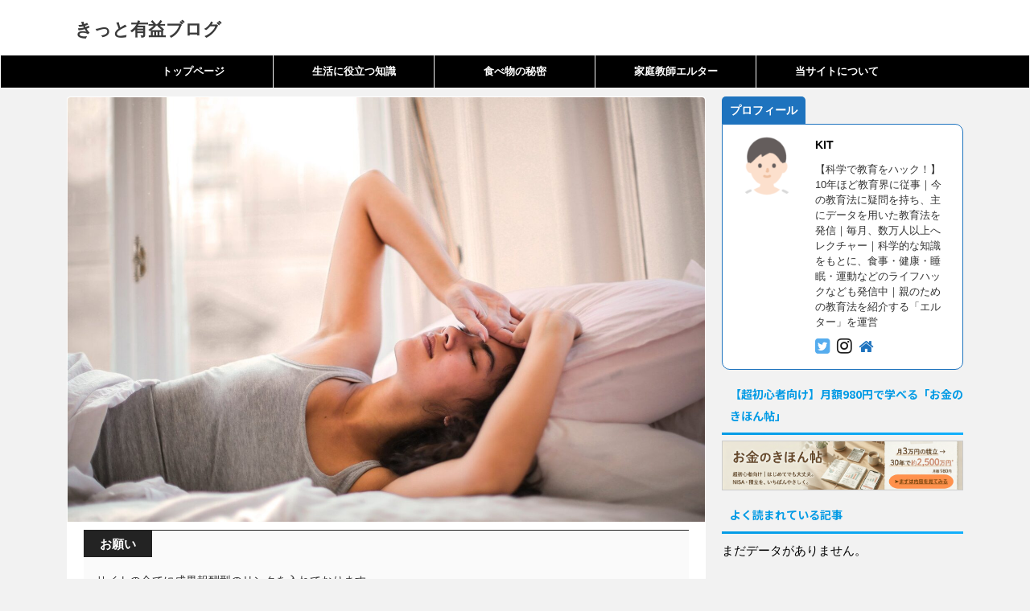

--- FILE ---
content_type: text/html; charset=UTF-8
request_url: https://kitu-eki.com/caffeine-excepting-drowsiness/
body_size: 25705
content:
<!DOCTYPE html>
<!--[if lt IE 7]>
<html class="ie6" dir="ltr" lang="ja" prefix="og: https://ogp.me/ns#"> <![endif]-->
<!--[if IE 7]>
<html class="i7" dir="ltr" lang="ja" prefix="og: https://ogp.me/ns#"> <![endif]-->
<!--[if IE 8]>
<html class="ie" dir="ltr" lang="ja" prefix="og: https://ogp.me/ns#"> <![endif]-->
<!--[if gt IE 8]><!-->
<html dir="ltr" lang="ja" prefix="og: https://ogp.me/ns#" class="s-navi-has-search s-navi-search-overlay header-bar-fixable">
<!--<![endif]-->
<head prefix="og: http://ogp.me/ns# fb: http://ogp.me/ns/fb# article: http://ogp.me/ns/article#">
<meta charset="UTF-8" >
<meta name="viewport" content="width=device-width,initial-scale=1.0,user-scalable=no,viewport-fit=cover">
<meta name="format-detection" content="telephone=no" >
<link rel="alternate" type="application/rss+xml" title="きっと有益ブログ RSS Feed" href="https://kitu-eki.com/feed/" />
<link rel="pingback" href="https://kitu-eki.com/xmlrpc.php" >
<!--[if lt IE 9]>
<script src="https://kitu-eki.com/wp-content/themes/affinger5/js/html5shiv.js"></script>
<![endif]-->
<!-- All in One SEO 4.9.2 - aioseo.com -->
<meta name="description" content="カフェインに頼らない眠気覚ましの方法を教えて！カフェイン断ちをしているけど眠気が取れない？このような疑問にお答えします。妊娠中の方やカフェイン断ちをしている方、またはカフェインの利尿作用の影響を受けたくない方など。眠気を感じてもなかなかカフェインを摂るということは難しいですよね。" />
<meta name="robots" content="max-snippet:-1, max-image-preview:large, max-video-preview:-1" />
<meta name="author" content="KIT"/>
<meta name="keywords" content="カフェイン,カフェイン断ち,コーヒー,頼らない,眠気覚まし,方法,睡眠,眠気" />
<link rel="canonical" href="https://kitu-eki.com/caffeine-excepting-drowsiness/" />
<meta name="generator" content="All in One SEO (AIOSEO) 4.9.2" />
<meta property="og:locale" content="ja_JP" />
<meta property="og:site_name" content="きっと有益ブログ" />
<meta property="og:type" content="article" />
<meta property="og:title" content="カフェインに頼らない・カフェイン以外の眠気覚ましの方法とは？ | きっと有益ブログ" />
<meta property="og:description" content="カフェインに頼らない眠気覚ましの方法を教えて！カフェイン断ちをしているけど眠気が取れない？このような疑問にお答えします。妊娠中の方やカフェイン断ちをしている方、またはカフェインの利尿作用の影響を受けたくない方など。眠気を感じてもなかなかカフェインを摂るということは難しいですよね。" />
<meta property="og:url" content="https://kitu-eki.com/caffeine-excepting-drowsiness/" />
<meta property="og:image" content="https://kitu-eki.com/wp-content/uploads/2021/08/canva-woman-in-gray-tank-top-lying-on-bed-MAD0paLVDrk.jpg" />
<meta property="og:image:secure_url" content="https://kitu-eki.com/wp-content/uploads/2021/08/canva-woman-in-gray-tank-top-lying-on-bed-MAD0paLVDrk.jpg" />
<meta property="og:image:width" content="1600" />
<meta property="og:image:height" content="1067" />
<meta property="article:published_time" content="2021-08-23T06:13:03+00:00" />
<meta property="article:modified_time" content="2026-01-01T10:29:23+00:00" />
<meta name="twitter:card" content="summary_large_image" />
<meta name="twitter:site" content="@KIT_yu_eki" />
<meta name="twitter:title" content="カフェインに頼らない・カフェイン以外の眠気覚ましの方法とは？ | きっと有益ブログ" />
<meta name="twitter:description" content="カフェインに頼らない眠気覚ましの方法を教えて！カフェイン断ちをしているけど眠気が取れない？このような疑問にお答えします。妊娠中の方やカフェイン断ちをしている方、またはカフェインの利尿作用の影響を受けたくない方など。眠気を感じてもなかなかカフェインを摂るということは難しいですよね。" />
<meta name="twitter:creator" content="@KIT_yu_eki" />
<meta name="twitter:image" content="https://kitu-eki.com/wp-content/uploads/2021/08/canva-woman-in-gray-tank-top-lying-on-bed-MAD0paLVDrk.jpg" />
<script type="application/ld+json" class="aioseo-schema">
{"@context":"https:\/\/schema.org","@graph":[{"@type":"Article","@id":"https:\/\/kitu-eki.com\/caffeine-excepting-drowsiness\/#article","name":"\u30ab\u30d5\u30a7\u30a4\u30f3\u306b\u983c\u3089\u306a\u3044\u30fb\u30ab\u30d5\u30a7\u30a4\u30f3\u4ee5\u5916\u306e\u7720\u6c17\u899a\u307e\u3057\u306e\u65b9\u6cd5\u3068\u306f\uff1f | \u304d\u3063\u3068\u6709\u76ca\u30d6\u30ed\u30b0","headline":"\u30ab\u30d5\u30a7\u30a4\u30f3\u306b\u983c\u3089\u306a\u3044\u30fb\u30ab\u30d5\u30a7\u30a4\u30f3\u4ee5\u5916\u306e\u7720\u6c17\u899a\u307e\u3057\u306e\u65b9\u6cd5\u3068\u306f\uff1f","author":{"@id":"https:\/\/kitu-eki.com\/author\/kit\/#author"},"publisher":{"@id":"https:\/\/kitu-eki.com\/#person"},"image":{"@type":"ImageObject","url":"https:\/\/kitu-eki.com\/wp-content\/uploads\/2021\/08\/canva-woman-in-gray-tank-top-lying-on-bed-MAD0paLVDrk.jpg","width":1600,"height":1067,"caption":"\u7720\u6c17"},"datePublished":"2021-08-23T15:13:03+09:00","dateModified":"2026-01-01T19:29:23+09:00","inLanguage":"ja","mainEntityOfPage":{"@id":"https:\/\/kitu-eki.com\/caffeine-excepting-drowsiness\/#webpage"},"isPartOf":{"@id":"https:\/\/kitu-eki.com\/caffeine-excepting-drowsiness\/#webpage"},"articleSection":"\u751f\u6d3b\u306b\u5f79\u7acb\u3064\u77e5\u8b58, \u30a8\u30ca\u30b8\u30fc\u30c9\u30ea\u30f3\u30af, \u30ab\u30d5\u30a7\u30a4\u30f3, \u30b3\u30fc\u30d2\u30fc, \u751f\u7523\u6027, \u904b\u52d5, \u96c6\u4e2d\u529b, \u98df\u4e8b"},{"@type":"BreadcrumbList","@id":"https:\/\/kitu-eki.com\/caffeine-excepting-drowsiness\/#breadcrumblist","itemListElement":[{"@type":"ListItem","@id":"https:\/\/kitu-eki.com#listItem","position":1,"name":"\u30db\u30fc\u30e0","item":"https:\/\/kitu-eki.com","nextItem":{"@type":"ListItem","@id":"https:\/\/kitu-eki.com\/category\/lifehack\/#listItem","name":"\u751f\u6d3b\u306b\u5f79\u7acb\u3064\u77e5\u8b58"}},{"@type":"ListItem","@id":"https:\/\/kitu-eki.com\/category\/lifehack\/#listItem","position":2,"name":"\u751f\u6d3b\u306b\u5f79\u7acb\u3064\u77e5\u8b58","item":"https:\/\/kitu-eki.com\/category\/lifehack\/","nextItem":{"@type":"ListItem","@id":"https:\/\/kitu-eki.com\/caffeine-excepting-drowsiness\/#listItem","name":"\u30ab\u30d5\u30a7\u30a4\u30f3\u306b\u983c\u3089\u306a\u3044\u30fb\u30ab\u30d5\u30a7\u30a4\u30f3\u4ee5\u5916\u306e\u7720\u6c17\u899a\u307e\u3057\u306e\u65b9\u6cd5\u3068\u306f\uff1f"},"previousItem":{"@type":"ListItem","@id":"https:\/\/kitu-eki.com#listItem","name":"\u30db\u30fc\u30e0"}},{"@type":"ListItem","@id":"https:\/\/kitu-eki.com\/caffeine-excepting-drowsiness\/#listItem","position":3,"name":"\u30ab\u30d5\u30a7\u30a4\u30f3\u306b\u983c\u3089\u306a\u3044\u30fb\u30ab\u30d5\u30a7\u30a4\u30f3\u4ee5\u5916\u306e\u7720\u6c17\u899a\u307e\u3057\u306e\u65b9\u6cd5\u3068\u306f\uff1f","previousItem":{"@type":"ListItem","@id":"https:\/\/kitu-eki.com\/category\/lifehack\/#listItem","name":"\u751f\u6d3b\u306b\u5f79\u7acb\u3064\u77e5\u8b58"}}]},{"@type":"Person","@id":"https:\/\/kitu-eki.com\/#person","name":"KIT","image":{"@type":"ImageObject","@id":"https:\/\/kitu-eki.com\/caffeine-excepting-drowsiness\/#personImage","url":"https:\/\/kitu-eki.com\/wp-content\/uploads\/2022\/03\/11390_paint-100x100.png","width":96,"height":96,"caption":"KIT"},"sameAs":["https:\/\/twitter.com\/KIT_yu_eki"]},{"@type":"Person","@id":"https:\/\/kitu-eki.com\/author\/kit\/#author","url":"https:\/\/kitu-eki.com\/author\/kit\/","name":"KIT","image":{"@type":"ImageObject","@id":"https:\/\/kitu-eki.com\/caffeine-excepting-drowsiness\/#authorImage","url":"https:\/\/kitu-eki.com\/wp-content\/uploads\/2022\/03\/11390_paint-100x100.png","width":96,"height":96,"caption":"KIT"},"sameAs":["https:\/\/twitter.com\/KIT_yu_eki"]},{"@type":"WebPage","@id":"https:\/\/kitu-eki.com\/caffeine-excepting-drowsiness\/#webpage","url":"https:\/\/kitu-eki.com\/caffeine-excepting-drowsiness\/","name":"\u30ab\u30d5\u30a7\u30a4\u30f3\u306b\u983c\u3089\u306a\u3044\u30fb\u30ab\u30d5\u30a7\u30a4\u30f3\u4ee5\u5916\u306e\u7720\u6c17\u899a\u307e\u3057\u306e\u65b9\u6cd5\u3068\u306f\uff1f | \u304d\u3063\u3068\u6709\u76ca\u30d6\u30ed\u30b0","description":"\u30ab\u30d5\u30a7\u30a4\u30f3\u306b\u983c\u3089\u306a\u3044\u7720\u6c17\u899a\u307e\u3057\u306e\u65b9\u6cd5\u3092\u6559\u3048\u3066\uff01\u30ab\u30d5\u30a7\u30a4\u30f3\u65ad\u3061\u3092\u3057\u3066\u3044\u308b\u3051\u3069\u7720\u6c17\u304c\u53d6\u308c\u306a\u3044\uff1f\u3053\u306e\u3088\u3046\u306a\u7591\u554f\u306b\u304a\u7b54\u3048\u3057\u307e\u3059\u3002\u598a\u5a20\u4e2d\u306e\u65b9\u3084\u30ab\u30d5\u30a7\u30a4\u30f3\u65ad\u3061\u3092\u3057\u3066\u3044\u308b\u65b9\u3001\u307e\u305f\u306f\u30ab\u30d5\u30a7\u30a4\u30f3\u306e\u5229\u5c3f\u4f5c\u7528\u306e\u5f71\u97ff\u3092\u53d7\u3051\u305f\u304f\u306a\u3044\u65b9\u306a\u3069\u3002\u7720\u6c17\u3092\u611f\u3058\u3066\u3082\u306a\u304b\u306a\u304b\u30ab\u30d5\u30a7\u30a4\u30f3\u3092\u6442\u308b\u3068\u3044\u3046\u3053\u3068\u306f\u96e3\u3057\u3044\u3067\u3059\u3088\u306d\u3002","inLanguage":"ja","isPartOf":{"@id":"https:\/\/kitu-eki.com\/#website"},"breadcrumb":{"@id":"https:\/\/kitu-eki.com\/caffeine-excepting-drowsiness\/#breadcrumblist"},"author":{"@id":"https:\/\/kitu-eki.com\/author\/kit\/#author"},"creator":{"@id":"https:\/\/kitu-eki.com\/author\/kit\/#author"},"image":{"@type":"ImageObject","url":"https:\/\/kitu-eki.com\/wp-content\/uploads\/2021\/08\/canva-woman-in-gray-tank-top-lying-on-bed-MAD0paLVDrk.jpg","@id":"https:\/\/kitu-eki.com\/caffeine-excepting-drowsiness\/#mainImage","width":1600,"height":1067,"caption":"\u7720\u6c17"},"primaryImageOfPage":{"@id":"https:\/\/kitu-eki.com\/caffeine-excepting-drowsiness\/#mainImage"},"datePublished":"2021-08-23T15:13:03+09:00","dateModified":"2026-01-01T19:29:23+09:00"},{"@type":"WebSite","@id":"https:\/\/kitu-eki.com\/#website","url":"https:\/\/kitu-eki.com\/","name":"\u304d\u3063\u3068\u6709\u76ca\u30d6\u30ed\u30b0","inLanguage":"ja","publisher":{"@id":"https:\/\/kitu-eki.com\/#person"}}]}
</script>
<!-- All in One SEO -->
<title>カフェインに頼らない・カフェイン以外の眠気覚ましの方法とは？ | きっと有益ブログ</title>
<link rel='dns-prefetch' href='//webfonts.xserver.jp' />
<link rel='dns-prefetch' href='//ajax.googleapis.com' />
<link rel='dns-prefetch' href='//www.google.com' />
<link rel='dns-prefetch' href='//www.googletagmanager.com' />
<link rel="alternate" title="oEmbed (JSON)" type="application/json+oembed" href="https://kitu-eki.com/wp-json/oembed/1.0/embed?url=https%3A%2F%2Fkitu-eki.com%2Fcaffeine-excepting-drowsiness%2F" />
<link rel="alternate" title="oEmbed (XML)" type="text/xml+oembed" href="https://kitu-eki.com/wp-json/oembed/1.0/embed?url=https%3A%2F%2Fkitu-eki.com%2Fcaffeine-excepting-drowsiness%2F&#038;format=xml" />
<!-- This site uses the Google Analytics by MonsterInsights plugin v9.11.0 - Using Analytics tracking - https://www.monsterinsights.com/ -->
<!-- Note: MonsterInsights is not currently configured on this site. The site owner needs to authenticate with Google Analytics in the MonsterInsights settings panel. -->
<!-- No tracking code set -->
<!-- / Google Analytics by MonsterInsights -->
<style id='wp-img-auto-sizes-contain-inline-css' type='text/css'>
img:is([sizes=auto i],[sizes^="auto," i]){contain-intrinsic-size:3000px 1500px}
/*# sourceURL=wp-img-auto-sizes-contain-inline-css */
</style>
<style id='wp-block-library-inline-css' type='text/css'>
:root{--wp-block-synced-color:#7a00df;--wp-block-synced-color--rgb:122,0,223;--wp-bound-block-color:var(--wp-block-synced-color);--wp-editor-canvas-background:#ddd;--wp-admin-theme-color:#007cba;--wp-admin-theme-color--rgb:0,124,186;--wp-admin-theme-color-darker-10:#006ba1;--wp-admin-theme-color-darker-10--rgb:0,107,160.5;--wp-admin-theme-color-darker-20:#005a87;--wp-admin-theme-color-darker-20--rgb:0,90,135;--wp-admin-border-width-focus:2px}@media (min-resolution:192dpi){:root{--wp-admin-border-width-focus:1.5px}}.wp-element-button{cursor:pointer}:root .has-very-light-gray-background-color{background-color:#eee}:root .has-very-dark-gray-background-color{background-color:#313131}:root .has-very-light-gray-color{color:#eee}:root .has-very-dark-gray-color{color:#313131}:root .has-vivid-green-cyan-to-vivid-cyan-blue-gradient-background{background:linear-gradient(135deg,#00d084,#0693e3)}:root .has-purple-crush-gradient-background{background:linear-gradient(135deg,#34e2e4,#4721fb 50%,#ab1dfe)}:root .has-hazy-dawn-gradient-background{background:linear-gradient(135deg,#faaca8,#dad0ec)}:root .has-subdued-olive-gradient-background{background:linear-gradient(135deg,#fafae1,#67a671)}:root .has-atomic-cream-gradient-background{background:linear-gradient(135deg,#fdd79a,#004a59)}:root .has-nightshade-gradient-background{background:linear-gradient(135deg,#330968,#31cdcf)}:root .has-midnight-gradient-background{background:linear-gradient(135deg,#020381,#2874fc)}:root{--wp--preset--font-size--normal:16px;--wp--preset--font-size--huge:42px}.has-regular-font-size{font-size:1em}.has-larger-font-size{font-size:2.625em}.has-normal-font-size{font-size:var(--wp--preset--font-size--normal)}.has-huge-font-size{font-size:var(--wp--preset--font-size--huge)}.has-text-align-center{text-align:center}.has-text-align-left{text-align:left}.has-text-align-right{text-align:right}.has-fit-text{white-space:nowrap!important}#end-resizable-editor-section{display:none}.aligncenter{clear:both}.items-justified-left{justify-content:flex-start}.items-justified-center{justify-content:center}.items-justified-right{justify-content:flex-end}.items-justified-space-between{justify-content:space-between}.screen-reader-text{border:0;clip-path:inset(50%);height:1px;margin:-1px;overflow:hidden;padding:0;position:absolute;width:1px;word-wrap:normal!important}.screen-reader-text:focus{background-color:#ddd;clip-path:none;color:#444;display:block;font-size:1em;height:auto;left:5px;line-height:normal;padding:15px 23px 14px;text-decoration:none;top:5px;width:auto;z-index:100000}html :where(.has-border-color){border-style:solid}html :where([style*=border-top-color]){border-top-style:solid}html :where([style*=border-right-color]){border-right-style:solid}html :where([style*=border-bottom-color]){border-bottom-style:solid}html :where([style*=border-left-color]){border-left-style:solid}html :where([style*=border-width]){border-style:solid}html :where([style*=border-top-width]){border-top-style:solid}html :where([style*=border-right-width]){border-right-style:solid}html :where([style*=border-bottom-width]){border-bottom-style:solid}html :where([style*=border-left-width]){border-left-style:solid}html :where(img[class*=wp-image-]){height:auto;max-width:100%}:where(figure){margin:0 0 1em}html :where(.is-position-sticky){--wp-admin--admin-bar--position-offset:var(--wp-admin--admin-bar--height,0px)}@media screen and (max-width:600px){html :where(.is-position-sticky){--wp-admin--admin-bar--position-offset:0px}}
/*# sourceURL=wp-block-library-inline-css */
</style><style id='global-styles-inline-css' type='text/css'>
:root{--wp--preset--aspect-ratio--square: 1;--wp--preset--aspect-ratio--4-3: 4/3;--wp--preset--aspect-ratio--3-4: 3/4;--wp--preset--aspect-ratio--3-2: 3/2;--wp--preset--aspect-ratio--2-3: 2/3;--wp--preset--aspect-ratio--16-9: 16/9;--wp--preset--aspect-ratio--9-16: 9/16;--wp--preset--color--black: #000000;--wp--preset--color--cyan-bluish-gray: #abb8c3;--wp--preset--color--white: #ffffff;--wp--preset--color--pale-pink: #f78da7;--wp--preset--color--vivid-red: #cf2e2e;--wp--preset--color--luminous-vivid-orange: #ff6900;--wp--preset--color--luminous-vivid-amber: #fcb900;--wp--preset--color--light-green-cyan: #7bdcb5;--wp--preset--color--vivid-green-cyan: #00d084;--wp--preset--color--pale-cyan-blue: #8ed1fc;--wp--preset--color--vivid-cyan-blue: #0693e3;--wp--preset--color--vivid-purple: #9b51e0;--wp--preset--color--soft-red: #e6514c;--wp--preset--color--light-grayish-red: #fdebee;--wp--preset--color--vivid-yellow: #ffc107;--wp--preset--color--very-pale-yellow: #fffde7;--wp--preset--color--very-light-gray: #fafafa;--wp--preset--color--very-dark-gray: #313131;--wp--preset--color--original-color-a: #43a047;--wp--preset--color--original-color-b: #795548;--wp--preset--color--original-color-c: #ec407a;--wp--preset--color--original-color-d: #9e9d24;--wp--preset--gradient--vivid-cyan-blue-to-vivid-purple: linear-gradient(135deg,rgb(6,147,227) 0%,rgb(155,81,224) 100%);--wp--preset--gradient--light-green-cyan-to-vivid-green-cyan: linear-gradient(135deg,rgb(122,220,180) 0%,rgb(0,208,130) 100%);--wp--preset--gradient--luminous-vivid-amber-to-luminous-vivid-orange: linear-gradient(135deg,rgb(252,185,0) 0%,rgb(255,105,0) 100%);--wp--preset--gradient--luminous-vivid-orange-to-vivid-red: linear-gradient(135deg,rgb(255,105,0) 0%,rgb(207,46,46) 100%);--wp--preset--gradient--very-light-gray-to-cyan-bluish-gray: linear-gradient(135deg,rgb(238,238,238) 0%,rgb(169,184,195) 100%);--wp--preset--gradient--cool-to-warm-spectrum: linear-gradient(135deg,rgb(74,234,220) 0%,rgb(151,120,209) 20%,rgb(207,42,186) 40%,rgb(238,44,130) 60%,rgb(251,105,98) 80%,rgb(254,248,76) 100%);--wp--preset--gradient--blush-light-purple: linear-gradient(135deg,rgb(255,206,236) 0%,rgb(152,150,240) 100%);--wp--preset--gradient--blush-bordeaux: linear-gradient(135deg,rgb(254,205,165) 0%,rgb(254,45,45) 50%,rgb(107,0,62) 100%);--wp--preset--gradient--luminous-dusk: linear-gradient(135deg,rgb(255,203,112) 0%,rgb(199,81,192) 50%,rgb(65,88,208) 100%);--wp--preset--gradient--pale-ocean: linear-gradient(135deg,rgb(255,245,203) 0%,rgb(182,227,212) 50%,rgb(51,167,181) 100%);--wp--preset--gradient--electric-grass: linear-gradient(135deg,rgb(202,248,128) 0%,rgb(113,206,126) 100%);--wp--preset--gradient--midnight: linear-gradient(135deg,rgb(2,3,129) 0%,rgb(40,116,252) 100%);--wp--preset--font-size--small: 13px;--wp--preset--font-size--medium: 20px;--wp--preset--font-size--large: 36px;--wp--preset--font-size--x-large: 42px;--wp--preset--spacing--20: 0.44rem;--wp--preset--spacing--30: 0.67rem;--wp--preset--spacing--40: 1rem;--wp--preset--spacing--50: 1.5rem;--wp--preset--spacing--60: 2.25rem;--wp--preset--spacing--70: 3.38rem;--wp--preset--spacing--80: 5.06rem;--wp--preset--shadow--natural: 6px 6px 9px rgba(0, 0, 0, 0.2);--wp--preset--shadow--deep: 12px 12px 50px rgba(0, 0, 0, 0.4);--wp--preset--shadow--sharp: 6px 6px 0px rgba(0, 0, 0, 0.2);--wp--preset--shadow--outlined: 6px 6px 0px -3px rgb(255, 255, 255), 6px 6px rgb(0, 0, 0);--wp--preset--shadow--crisp: 6px 6px 0px rgb(0, 0, 0);}:where(.is-layout-flex){gap: 0.5em;}:where(.is-layout-grid){gap: 0.5em;}body .is-layout-flex{display: flex;}.is-layout-flex{flex-wrap: wrap;align-items: center;}.is-layout-flex > :is(*, div){margin: 0;}body .is-layout-grid{display: grid;}.is-layout-grid > :is(*, div){margin: 0;}:where(.wp-block-columns.is-layout-flex){gap: 2em;}:where(.wp-block-columns.is-layout-grid){gap: 2em;}:where(.wp-block-post-template.is-layout-flex){gap: 1.25em;}:where(.wp-block-post-template.is-layout-grid){gap: 1.25em;}.has-black-color{color: var(--wp--preset--color--black) !important;}.has-cyan-bluish-gray-color{color: var(--wp--preset--color--cyan-bluish-gray) !important;}.has-white-color{color: var(--wp--preset--color--white) !important;}.has-pale-pink-color{color: var(--wp--preset--color--pale-pink) !important;}.has-vivid-red-color{color: var(--wp--preset--color--vivid-red) !important;}.has-luminous-vivid-orange-color{color: var(--wp--preset--color--luminous-vivid-orange) !important;}.has-luminous-vivid-amber-color{color: var(--wp--preset--color--luminous-vivid-amber) !important;}.has-light-green-cyan-color{color: var(--wp--preset--color--light-green-cyan) !important;}.has-vivid-green-cyan-color{color: var(--wp--preset--color--vivid-green-cyan) !important;}.has-pale-cyan-blue-color{color: var(--wp--preset--color--pale-cyan-blue) !important;}.has-vivid-cyan-blue-color{color: var(--wp--preset--color--vivid-cyan-blue) !important;}.has-vivid-purple-color{color: var(--wp--preset--color--vivid-purple) !important;}.has-black-background-color{background-color: var(--wp--preset--color--black) !important;}.has-cyan-bluish-gray-background-color{background-color: var(--wp--preset--color--cyan-bluish-gray) !important;}.has-white-background-color{background-color: var(--wp--preset--color--white) !important;}.has-pale-pink-background-color{background-color: var(--wp--preset--color--pale-pink) !important;}.has-vivid-red-background-color{background-color: var(--wp--preset--color--vivid-red) !important;}.has-luminous-vivid-orange-background-color{background-color: var(--wp--preset--color--luminous-vivid-orange) !important;}.has-luminous-vivid-amber-background-color{background-color: var(--wp--preset--color--luminous-vivid-amber) !important;}.has-light-green-cyan-background-color{background-color: var(--wp--preset--color--light-green-cyan) !important;}.has-vivid-green-cyan-background-color{background-color: var(--wp--preset--color--vivid-green-cyan) !important;}.has-pale-cyan-blue-background-color{background-color: var(--wp--preset--color--pale-cyan-blue) !important;}.has-vivid-cyan-blue-background-color{background-color: var(--wp--preset--color--vivid-cyan-blue) !important;}.has-vivid-purple-background-color{background-color: var(--wp--preset--color--vivid-purple) !important;}.has-black-border-color{border-color: var(--wp--preset--color--black) !important;}.has-cyan-bluish-gray-border-color{border-color: var(--wp--preset--color--cyan-bluish-gray) !important;}.has-white-border-color{border-color: var(--wp--preset--color--white) !important;}.has-pale-pink-border-color{border-color: var(--wp--preset--color--pale-pink) !important;}.has-vivid-red-border-color{border-color: var(--wp--preset--color--vivid-red) !important;}.has-luminous-vivid-orange-border-color{border-color: var(--wp--preset--color--luminous-vivid-orange) !important;}.has-luminous-vivid-amber-border-color{border-color: var(--wp--preset--color--luminous-vivid-amber) !important;}.has-light-green-cyan-border-color{border-color: var(--wp--preset--color--light-green-cyan) !important;}.has-vivid-green-cyan-border-color{border-color: var(--wp--preset--color--vivid-green-cyan) !important;}.has-pale-cyan-blue-border-color{border-color: var(--wp--preset--color--pale-cyan-blue) !important;}.has-vivid-cyan-blue-border-color{border-color: var(--wp--preset--color--vivid-cyan-blue) !important;}.has-vivid-purple-border-color{border-color: var(--wp--preset--color--vivid-purple) !important;}.has-vivid-cyan-blue-to-vivid-purple-gradient-background{background: var(--wp--preset--gradient--vivid-cyan-blue-to-vivid-purple) !important;}.has-light-green-cyan-to-vivid-green-cyan-gradient-background{background: var(--wp--preset--gradient--light-green-cyan-to-vivid-green-cyan) !important;}.has-luminous-vivid-amber-to-luminous-vivid-orange-gradient-background{background: var(--wp--preset--gradient--luminous-vivid-amber-to-luminous-vivid-orange) !important;}.has-luminous-vivid-orange-to-vivid-red-gradient-background{background: var(--wp--preset--gradient--luminous-vivid-orange-to-vivid-red) !important;}.has-very-light-gray-to-cyan-bluish-gray-gradient-background{background: var(--wp--preset--gradient--very-light-gray-to-cyan-bluish-gray) !important;}.has-cool-to-warm-spectrum-gradient-background{background: var(--wp--preset--gradient--cool-to-warm-spectrum) !important;}.has-blush-light-purple-gradient-background{background: var(--wp--preset--gradient--blush-light-purple) !important;}.has-blush-bordeaux-gradient-background{background: var(--wp--preset--gradient--blush-bordeaux) !important;}.has-luminous-dusk-gradient-background{background: var(--wp--preset--gradient--luminous-dusk) !important;}.has-pale-ocean-gradient-background{background: var(--wp--preset--gradient--pale-ocean) !important;}.has-electric-grass-gradient-background{background: var(--wp--preset--gradient--electric-grass) !important;}.has-midnight-gradient-background{background: var(--wp--preset--gradient--midnight) !important;}.has-small-font-size{font-size: var(--wp--preset--font-size--small) !important;}.has-medium-font-size{font-size: var(--wp--preset--font-size--medium) !important;}.has-large-font-size{font-size: var(--wp--preset--font-size--large) !important;}.has-x-large-font-size{font-size: var(--wp--preset--font-size--x-large) !important;}
/*# sourceURL=global-styles-inline-css */
</style>
<style id='classic-theme-styles-inline-css' type='text/css'>
/*! This file is auto-generated */
.wp-block-button__link{color:#fff;background-color:#32373c;border-radius:9999px;box-shadow:none;text-decoration:none;padding:calc(.667em + 2px) calc(1.333em + 2px);font-size:1.125em}.wp-block-file__button{background:#32373c;color:#fff;text-decoration:none}
/*# sourceURL=/wp-includes/css/classic-themes.min.css */
</style>
<!-- <link rel='stylesheet' id='liquid-block-speech-css' href='https://kitu-eki.com/wp-content/plugins/liquid-speech-balloon/css/block.css?ver=6.9' type='text/css' media='all' /> -->
<!-- <link rel='stylesheet' id='contact-form-7-css' href='https://kitu-eki.com/wp-content/plugins/contact-form-7/includes/css/styles.css?ver=6.1.4' type='text/css' media='all' /> -->
<!-- <link rel='stylesheet' id='ppress-frontend-css' href='https://kitu-eki.com/wp-content/plugins/wp-user-avatar/assets/css/frontend.min.css?ver=4.16.8' type='text/css' media='all' /> -->
<!-- <link rel='stylesheet' id='ppress-flatpickr-css' href='https://kitu-eki.com/wp-content/plugins/wp-user-avatar/assets/flatpickr/flatpickr.min.css?ver=4.16.8' type='text/css' media='all' /> -->
<!-- <link rel='stylesheet' id='ppress-select2-css' href='https://kitu-eki.com/wp-content/plugins/wp-user-avatar/assets/select2/select2.min.css?ver=6.9' type='text/css' media='all' /> -->
<!-- <link rel='stylesheet' id='ez-toc-css' href='https://kitu-eki.com/wp-content/plugins/easy-table-of-contents/assets/css/screen.min.css?ver=2.0.80' type='text/css' media='all' /> -->
<link rel="stylesheet" type="text/css" href="//kitu-eki.com/wp-content/cache/wpfc-minified/1nkqwalh/ojfl.css" media="all"/>
<style id='ez-toc-inline-css' type='text/css'>
div#ez-toc-container .ez-toc-title {font-size: 120%;}div#ez-toc-container .ez-toc-title {font-weight: 700;}div#ez-toc-container ul li , div#ez-toc-container ul li a {font-size: 95%;}div#ez-toc-container ul li , div#ez-toc-container ul li a {font-weight: 500;}div#ez-toc-container nav ul ul li {font-size: 90%;}div#ez-toc-container {background: #fff;border: 1px solid #ddd;}div#ez-toc-container p.ez-toc-title , #ez-toc-container .ez_toc_custom_title_icon , #ez-toc-container .ez_toc_custom_toc_icon {color: #999;}div#ez-toc-container ul.ez-toc-list a {color: #428bca;}div#ez-toc-container ul.ez-toc-list a:hover {color: #2a6496;}div#ez-toc-container ul.ez-toc-list a:visited {color: #428bca;}.ez-toc-counter nav ul li a::before {color: ;}.ez-toc-box-title {font-weight: bold; margin-bottom: 10px; text-align: center; text-transform: uppercase; letter-spacing: 1px; color: #666; padding-bottom: 5px;position:absolute;top:-4%;left:5%;background-color: inherit;transition: top 0.3s ease;}.ez-toc-box-title.toc-closed {top:-25%;}
.ez-toc-container-direction {direction: ltr;}.ez-toc-counter ul{counter-reset: item ;}.ez-toc-counter nav ul li a::before {content: counters(item, '.', decimal) '. ';display: inline-block;counter-increment: item;flex-grow: 0;flex-shrink: 0;margin-right: .2em; float: left; }.ez-toc-widget-direction {direction: ltr;}.ez-toc-widget-container ul{counter-reset: item ;}.ez-toc-widget-container nav ul li a::before {content: counters(item, '.', decimal) '. ';display: inline-block;counter-increment: item;flex-grow: 0;flex-shrink: 0;margin-right: .2em; float: left; }
/*# sourceURL=ez-toc-inline-css */
</style>
<!-- <link rel='stylesheet' id='wordpress-popular-posts-css-css' href='https://kitu-eki.com/wp-content/plugins/wordpress-popular-posts/assets/css/wpp.css?ver=6.0.3' type='text/css' media='all' /> -->
<!-- <link rel='stylesheet' id='normalize-css' href='https://kitu-eki.com/wp-content/themes/affinger5/css/normalize.css?ver=1.5.9' type='text/css' media='all' /> -->
<!-- <link rel='stylesheet' id='font-awesome-css' href='https://kitu-eki.com/wp-content/themes/affinger5/css/fontawesome/css/font-awesome.min.css?ver=4.7.0' type='text/css' media='all' /> -->
<!-- <link rel='stylesheet' id='font-awesome-animation-css' href='https://kitu-eki.com/wp-content/themes/affinger5/css/fontawesome/css/font-awesome-animation.min.css?ver=6.9' type='text/css' media='all' /> -->
<!-- <link rel='stylesheet' id='st_svg-css' href='https://kitu-eki.com/wp-content/themes/affinger5/st_svg/style.css?ver=6.9' type='text/css' media='all' /> -->
<!-- <link rel='stylesheet' id='slick-css' href='https://kitu-eki.com/wp-content/themes/affinger5/vendor/slick/slick.css?ver=1.8.0' type='text/css' media='all' /> -->
<!-- <link rel='stylesheet' id='slick-theme-css' href='https://kitu-eki.com/wp-content/themes/affinger5/vendor/slick/slick-theme.css?ver=1.8.0' type='text/css' media='all' /> -->
<link rel="stylesheet" type="text/css" href="//kitu-eki.com/wp-content/cache/wpfc-minified/g4l6z80o/hthc2.css" media="all"/>
<link rel='stylesheet' id='fonts-googleapis-notosansjp-css' href='//fonts.googleapis.com/css?family=Noto+Sans+JP%3A400%2C700&#038;display=swap&#038;subset=japanese&#038;ver=6.9' type='text/css' media='all' />
<!-- <link rel='stylesheet' id='style-css' href='https://kitu-eki.com/wp-content/themes/affinger5/style.css?ver=6.9' type='text/css' media='all' /> -->
<!-- <link rel='stylesheet' id='child-style-css' href='https://kitu-eki.com/wp-content/themes/affinger5-child/style.css?ver=6.9' type='text/css' media='all' /> -->
<!-- <link rel='stylesheet' id='single-css' href='https://kitu-eki.com/wp-content/themes/affinger5/st-rankcss.php' type='text/css' media='all' /> -->
<!-- <link rel='stylesheet' id='tablepress-default-css' href='https://kitu-eki.com/wp-content/tablepress-combined.min.css?ver=1' type='text/css' media='all' /> -->
<!-- <link rel='stylesheet' id='st-themecss-css' href='https://kitu-eki.com/wp-content/themes/affinger5/st-themecss-loader.php?ver=6.9' type='text/css' media='all' /> -->
<link rel="stylesheet" type="text/css" href="//kitu-eki.com/wp-content/cache/wpfc-minified/phw9bnw/o885.css" media="all"/>
<script type="text/javascript" src="//ajax.googleapis.com/ajax/libs/jquery/1.11.3/jquery.min.js?ver=1.11.3" id="jquery-js"></script>
<script type="text/javascript" src="//webfonts.xserver.jp/js/xserverv3.js?fadein=0&amp;ver=2.0.9" id="typesquare_std-js"></script>
<script type="text/javascript" src="https://kitu-eki.com/wp-content/plugins/wp-user-avatar/assets/flatpickr/flatpickr.min.js?ver=4.16.8" id="ppress-flatpickr-js"></script>
<script type="text/javascript" src="https://kitu-eki.com/wp-content/plugins/wp-user-avatar/assets/select2/select2.min.js?ver=4.16.8" id="ppress-select2-js"></script>
<script type="application/json" id="wpp-json">
/* <![CDATA[ */
{"sampling_active":0,"sampling_rate":100,"ajax_url":"https:\/\/kitu-eki.com\/wp-json\/wordpress-popular-posts\/v1\/popular-posts","api_url":"https:\/\/kitu-eki.com\/wp-json\/wordpress-popular-posts","ID":4590,"token":"8aa6702db2","lang":0,"debug":0}
//# sourceURL=wpp-json
/* ]]> */
</script>
<script type="text/javascript" src="https://kitu-eki.com/wp-content/plugins/wordpress-popular-posts/assets/js/wpp.min.js?ver=6.0.3" id="wpp-js-js"></script>
<!-- Site Kit によって追加された Google タグ（gtag.js）スニペット -->
<!-- Google アナリティクス スニペット (Site Kit が追加) -->
<script type="text/javascript" src="https://www.googletagmanager.com/gtag/js?id=GT-PLTTSCS" id="google_gtagjs-js" async></script>
<script type="text/javascript" id="google_gtagjs-js-after">
/* <![CDATA[ */
window.dataLayer = window.dataLayer || [];function gtag(){dataLayer.push(arguments);}
gtag("set","linker",{"domains":["kitu-eki.com"]});
gtag("js", new Date());
gtag("set", "developer_id.dZTNiMT", true);
gtag("config", "GT-PLTTSCS");
//# sourceURL=google_gtagjs-js-after
/* ]]> */
</script>
<link rel="https://api.w.org/" href="https://kitu-eki.com/wp-json/" /><link rel="alternate" title="JSON" type="application/json" href="https://kitu-eki.com/wp-json/wp/v2/posts/4590" /><link rel='shortlink' href='https://kitu-eki.com/?p=4590' />
<meta name="generator" content="Site Kit by Google 1.168.0" /><style type="text/css">.liquid-speech-balloon-00 .liquid-speech-balloon-avatar { background-image: url("https://kitu-eki.com/wp-content/uploads/2020/09/k0763_4-e1601395639125.jpg"); } .liquid-speech-balloon-00 .liquid-speech-balloon-avatar::after { content: "悩む人"; } </style>
<style id="wpp-loading-animation-styles">@-webkit-keyframes bgslide{from{background-position-x:0}to{background-position-x:-200%}}@keyframes bgslide{from{background-position-x:0}to{background-position-x:-200%}}.wpp-widget-placeholder,.wpp-widget-block-placeholder{margin:0 auto;width:60px;height:3px;background:#dd3737;background:linear-gradient(90deg,#dd3737 0%,#571313 10%,#dd3737 100%);background-size:200% auto;border-radius:3px;-webkit-animation:bgslide 1s infinite linear;animation:bgslide 1s infinite linear}</style>
<meta name="robots" content="index, follow" />
<meta name="thumbnail" content="https://kitu-eki.com/wp-content/uploads/2021/08/canva-woman-in-gray-tank-top-lying-on-bed-MAD0paLVDrk.jpg">
<script type="text/javascript">
(function(c,l,a,r,i,t,y){
c[a]=c[a]||function(){(c[a].q=c[a].q||[]).push(arguments)};
t=l.createElement(r);t.async=1;t.src="https://www.clarity.ms/tag/"+i;
y=l.getElementsByTagName(r)[0];y.parentNode.insertBefore(t,y);
})(window, document, "clarity", "script", "5u71v7ptb3");
</script>
<link rel="canonical" href="https://kitu-eki.com/caffeine-excepting-drowsiness/" />
<style type="text/css" id="custom-background-css">
body.custom-background { background-color: #f2f2f2; }
</style>
<link rel="icon" href="https://kitu-eki.com/wp-content/uploads/2021/03/cropped-きっと有益ブログロゴ-32x32.png" sizes="32x32" />
<link rel="icon" href="https://kitu-eki.com/wp-content/uploads/2021/03/cropped-きっと有益ブログロゴ-192x192.png" sizes="192x192" />
<link rel="apple-touch-icon" href="https://kitu-eki.com/wp-content/uploads/2021/03/cropped-きっと有益ブログロゴ-180x180.png" />
<meta name="msapplication-TileImage" content="https://kitu-eki.com/wp-content/uploads/2021/03/cropped-きっと有益ブログロゴ-270x270.png" />
<style type="text/css" id="wp-custom-css">
.marker {
background: linear-gradient(transparent 60%, #ffff00 0%);
}		</style>
<!-- OGP -->
<meta property="og:locale" content="ja_JP">
<meta property="fb:app_id" content="kit.yuueki@gmail.com">
<meta property="og:type" content="article">
<meta property="og:title" content="カフェインに頼らない・カフェイン以外の眠気覚ましの方法とは？">
<meta property="og:url" content="https://kitu-eki.com/caffeine-excepting-drowsiness/">
<meta property="og:description" content="悩む人カフェインに頼らない眠気覚ましの方法を教えて！ 悩む人カフェイン断ちをしているけど眠気が取れない？ このような疑問にお答えします。 &nbsp; 妊娠中の方やカフェイン断ちをしている方、またはカ">
<meta property="og:site_name" content="きっと有益ブログ">
<meta property="og:image" content="https://kitu-eki.com/wp-content/uploads/2021/08/canva-woman-in-gray-tank-top-lying-on-bed-MAD0paLVDrk.jpg">
<meta name="twitter:card" content="summary_large_image">
<meta name="twitter:site" content="@@KIT_yu_eki">
<meta name="twitter:title" content="カフェインに頼らない・カフェイン以外の眠気覚ましの方法とは？">
<meta name="twitter:description" content="悩む人カフェインに頼らない眠気覚ましの方法を教えて！ 悩む人カフェイン断ちをしているけど眠気が取れない？ このような疑問にお答えします。 &nbsp; 妊娠中の方やカフェイン断ちをしている方、またはカ">
<meta name="twitter:image" content="https://kitu-eki.com/wp-content/uploads/2021/08/canva-woman-in-gray-tank-top-lying-on-bed-MAD0paLVDrk.jpg">
<!-- /OGP -->
<script>
jQuery(function(){
jQuery('.st-btn-open').click(function(){
jQuery(this).next('.st-slidebox').stop(true, true).slideToggle();
jQuery(this).addClass('st-btn-open-click');
});
});
</script>
<script>
jQuery(function(){
jQuery('#st-tab-menu li').on('click', function(){
if(jQuery(this).not('active')){
jQuery(this).addClass('active').siblings('li').removeClass('active');
var index = jQuery('#st-tab-menu li').index(this);
jQuery('#st-tab-menu + #st-tab-box div').eq(index).addClass('active').siblings('div').removeClass('active');
}
});
});
</script>
<script>
jQuery(function(){
jQuery("#toc_container:not(:has(ul ul))").addClass("only-toc");
jQuery(".st-ac-box ul:has(.cat-item)").each(function(){
jQuery(this).addClass("st-ac-cat");
});
});
</script>
<script>
jQuery(function(){
jQuery( '.post h5:not(.st-css-no):not(.st-matome):not(.rankh5):not(.point):not(.st-cardbox-t):not(.popular-t):not(.kanren-t):not(.popular-t)' ).wrap( '<div class="st-h5husen-shadow"></div>' );
jQuery( '.h5modoki' ).wrap( '<div class="st-h5husen-shadow"></div>' );
jQuery('.st-star').parent('.rankh4').css('padding-bottom','5px'); // スターがある場合のランキング見出し調整
});
</script>
<script>
(function (window, document, $, undefined) {
'use strict';
var largeScreen = window.matchMedia('screen and (min-width: 960px)');
function resetStickyPosition() {
$('.st-sticky, thead th, thead td').css('top', '');
}
function updateStickyPosition() {
var $headerBar      = $('#s-navi dl.acordion');
var headerBarHeight = $headerBar.height();
var scrollTop       = $(window).scrollTop();
$('.st-sticky, thead th, thead td').each(function (index, element) {
var $element = $(element);
var tagName  = $element.prop('nodeName');
var elementTop;
if (tagName === 'TH' || tagName === 'TD') {
if ($element.closest('.scroll-box').length) {
return;
}
elementTop = $element.parent('tr').offset().top;
} else {
elementTop = $element.offset().top;
}
if (scrollTop + headerBarHeight > elementTop) {
if (parseInt($element.css('top'), 10) !== headerBarHeight) {
$element.css('top', headerBarHeight);
}
} else {
$element.css('top', '');
}
});
}
function resetContentPosition() {
$('header').css('padding-top', '');
$('#headbox-bg').css('margin-top', '');
}
function fixContentPosition() {
var $headerBar = $('#s-navi dl.acordion');
var height     = $headerBar.height();
$headerBar.css('padding-top', height);
$headerBar.css('margin-top', -height);
}
function onScroll() {
updateStickyPosition();
}
function onLargeScreen() {
$(window).off('scroll', onScroll);
resetContentPosition();
resetStickyPosition();
}
function onSmallScreen() {
$(window).on('scroll', onScroll);
fixContentPosition();
updateStickyPosition();
}
function initialize() {
largeScreen.addListener(function (mql) {
if (mql.matches) {
onLargeScreen();
} else {
onSmallScreen();
}
});
if (largeScreen.matches) {
onLargeScreen();
} else {
onSmallScreen();
}
}
$(function () {
initialize();
});
}(window, window.document, jQuery));
$(function() { 
$( window ).scroll( function () {
if ( jQuery(this).scrollTop() > 100 ) {
$('#s-navi dl.acordion').addClass('ac-shadow');
} else {
$('#s-navi dl.acordion').removeClass('ac-shadow');
}
});
});
</script>
</head>
<body class="wp-singular post-template-default single single-post postid-4590 single-format-standard custom-background wp-theme-affinger5 wp-child-theme-affinger5-child not-front-page" >
<div id="st-ami">
<div id="wrapper" class="">
<div id="wrapper-in">
<header id="">
<div id="headbox-bg">
<div id="headbox">
<nav id="s-navi" class="pcnone" data-st-nav data-st-nav-type="fixed">
<dl class="acordion is-active" data-st-nav-primary>
<dt class="trigger">
<p class="acordion_button"><span class="op op-menu has-text"><i class="fa st-svg-menu"></i></span></p>
<p class="acordion_button acordion_button_search"><span class="op op-search"><i class="fa fa-search op-search-close"></i></span></p>
<!-- 追加メニュー -->
<!-- 追加メニュー2 -->
</dt>
<dd class="acordion_tree">
<div class="acordion_tree_content">
<div class="menu-%e3%83%98%e3%83%83%e3%83%80%e3%83%bc%e3%83%a1%e3%83%8b%e3%83%a5%e3%83%bc-container"><ul id="menu-%e3%83%98%e3%83%83%e3%83%80%e3%83%bc%e3%83%a1%e3%83%8b%e3%83%a5%e3%83%bc" class="menu"><li id="menu-item-1629" class="menu-item menu-item-type-post_type menu-item-object-page menu-item-home menu-item-1629"><a href="https://kitu-eki.com/"><span class="menu-item-label">トップページ</span></a></li>
<li id="menu-item-1687" class="menu-item menu-item-type-taxonomy menu-item-object-category current-post-ancestor current-menu-parent current-post-parent menu-item-has-children menu-item-1687"><a href="https://kitu-eki.com/category/lifehack/"><span class="menu-item-label">生活に役立つ知識</span></a>
<ul class="sub-menu">
<li id="menu-item-6026" class="menu-item menu-item-type-taxonomy menu-item-object-category menu-item-6026"><a href="https://kitu-eki.com/category/lifehack/work/"><span class="menu-item-label">仕事</span></a></li>
<li id="menu-item-6029" class="menu-item menu-item-type-taxonomy menu-item-object-category menu-item-6029"><a href="https://kitu-eki.com/category/lifehack/study/"><span class="menu-item-label">勉強</span></a></li>
</ul>
</li>
<li id="menu-item-1688" class="menu-item menu-item-type-taxonomy menu-item-object-category menu-item-1688"><a href="https://kitu-eki.com/category/food-secret/"><span class="menu-item-label">食べ物の秘密</span></a></li>
<li id="menu-item-9181" class="menu-item menu-item-type-custom menu-item-object-custom menu-item-9181"><a href="https://elter.hp.peraichi.com/"><span class="menu-item-label">家庭教師エルター</span></a></li>
<li id="menu-item-1983" class="menu-item menu-item-type-post_type menu-item-object-page menu-item-1983"><a href="https://kitu-eki.com/about-us/"><span class="menu-item-label">当サイトについて</span></a></li>
</ul></div>						<div class="clear"></div>
</div>
</dd>
<dd class="acordion_search">
<div class="acordion_search_content">
<div id="search" class="search-custom-d">
<form method="get" id="searchform" action="https://kitu-eki.com/">
<label class="hidden" for="s">
</label>
<input type="text" placeholder="" value="" name="s" id="s" />
<input type="submit" value="&#xf002;" class="fa" id="searchsubmit" />
</form>
</div>
<!-- /stinger --> 
</div>
</dd>
</dl>
</nav>
<div id="header-l">
<div id="st-text-logo">
<!-- キャプション -->
<p class="descr sitenametop">
</p>
<!-- ロゴ又はブログ名 -->
<p class="sitename"><a href="https://kitu-eki.com/">
きっと有益ブログ													</a></p>
<!-- ロゴ又はブログ名ここまで -->
</div>
</div><!-- /#header-l -->
<div id="header-r" class="smanone">
</div><!-- /#header-r -->
</div><!-- /#headbox-bg -->
</div><!-- /#headbox clearfix -->
<div id="gazou-wide">
<div id="st-menubox">
<div id="st-menuwide">
<nav class="smanone clearfix"><ul id="menu-%e3%83%98%e3%83%83%e3%83%80%e3%83%bc%e3%83%a1%e3%83%8b%e3%83%a5%e3%83%bc-1" class="menu"><li class="menu-item menu-item-type-post_type menu-item-object-page menu-item-home menu-item-1629"><a href="https://kitu-eki.com/">トップページ</a></li>
<li class="menu-item menu-item-type-taxonomy menu-item-object-category current-post-ancestor current-menu-parent current-post-parent menu-item-has-children menu-item-1687"><a href="https://kitu-eki.com/category/lifehack/">生活に役立つ知識</a>
<ul class="sub-menu">
<li class="menu-item menu-item-type-taxonomy menu-item-object-category menu-item-6026"><a href="https://kitu-eki.com/category/lifehack/work/">仕事</a></li>
<li class="menu-item menu-item-type-taxonomy menu-item-object-category menu-item-6029"><a href="https://kitu-eki.com/category/lifehack/study/">勉強</a></li>
</ul>
</li>
<li class="menu-item menu-item-type-taxonomy menu-item-object-category menu-item-1688"><a href="https://kitu-eki.com/category/food-secret/">食べ物の秘密</a></li>
<li class="menu-item menu-item-type-custom menu-item-object-custom menu-item-9181"><a href="https://elter.hp.peraichi.com/">家庭教師エルター</a></li>
<li class="menu-item menu-item-type-post_type menu-item-object-page menu-item-1983"><a href="https://kitu-eki.com/about-us/">当サイトについて</a></li>
</ul></nav>			</div>
</div>
</div>
</header>
<div id="content-w">
<div id="st-header-post-under-box" class="st-header-post-no-data "
style="">
<div class="st-dark-cover">
</div>
</div>
<div id="content" class="clearfix">
<div id="contentInner">
<main>
<article>
<div id="post-4590" class="st-post post-4590 post type-post status-publish format-standard has-post-thumbnail hentry category-lifehack tag-49 tag-93 tag-94 tag-78 tag-115 tag-50 tag-66">
<div class="st-eyecatch"><img width="1600" height="1067" src="https://kitu-eki.com/wp-content/uploads/2021/08/canva-woman-in-gray-tank-top-lying-on-bed-MAD0paLVDrk.jpg" class="attachment-full size-full wp-post-image" alt="眠気" decoding="async" srcset="https://kitu-eki.com/wp-content/uploads/2021/08/canva-woman-in-gray-tank-top-lying-on-bed-MAD0paLVDrk.jpg 1600w, https://kitu-eki.com/wp-content/uploads/2021/08/canva-woman-in-gray-tank-top-lying-on-bed-MAD0paLVDrk-300x200.jpg 300w, https://kitu-eki.com/wp-content/uploads/2021/08/canva-woman-in-gray-tank-top-lying-on-bed-MAD0paLVDrk-1024x683.jpg 1024w, https://kitu-eki.com/wp-content/uploads/2021/08/canva-woman-in-gray-tank-top-lying-on-bed-MAD0paLVDrk-768x512.jpg 768w, https://kitu-eki.com/wp-content/uploads/2021/08/canva-woman-in-gray-tank-top-lying-on-bed-MAD0paLVDrk-1536x1024.jpg 1536w" sizes="(max-width: 1600px) 100vw, 1600px" />
</div>
<div id="news_widget-4" class="st-widgets-box post-widgets-top widget_news_widget"><div class="freebox"><p class="p-free"><span class="p-entry-f">お願い</span></p><div class="free-inbox">サイトの全てに成果報酬型のリンクを入れております。<br />
こちらのサイトは研究や論文、本などの知識をもとにしているため、多少なりとも資金が必要になってきます。<br />
健全なサイト運営のためにご協力いただけますと幸いです。</div></div></div>											
<!--ぱんくず -->
<div
id="breadcrumb">
<ol itemscope itemtype="http://schema.org/BreadcrumbList">
<li itemprop="itemListElement" itemscope itemtype="http://schema.org/ListItem">
<a href="https://kitu-eki.com" itemprop="item">
<span itemprop="name">HOME</span>
</a>
&gt;
<meta itemprop="position" content="1"/>
</li>
<li itemprop="itemListElement" itemscope itemtype="http://schema.org/ListItem">
<a href="https://kitu-eki.com/category/lifehack/" itemprop="item">
<span
itemprop="name">生活に役立つ知識</span>
</a>
&gt;
<meta itemprop="position" content="2"/>
</li>
</ol>
</div>
<!--/ ぱんくず -->
<!--ループ開始 -->
<p class="st-catgroup">
<a href="https://kitu-eki.com/category/lifehack/" title="View all posts in 生活に役立つ知識" rel="category tag"><span class="catname st-catid15">生活に役立つ知識</span></a>							</p>
<h1 class="entry-title">カフェインに頼らない・カフェイン以外の眠気覚ましの方法とは？</h1>
<div class="blogbox ">
<p><span class="kdate">
<i class="fa fa-refresh"></i><time class="updated" datetime="2026-01-01T19:29:23+0900">2026年1月1日</time>
</span></p>
</div>
<div class="mainbox">
<div id="nocopy" ><!-- コピー禁止エリアここから -->
<div class="entry-content">
<div class="st-kaiwa-box kaiwaicon1 clearfix"><div class="st-kaiwa-face"><img decoding="async" src="https://kitu-eki.com/wp-content/uploads/2022/03/7731_color.png" width="60px"><div class="st-kaiwa-face-name">悩む人</div></div><div class="st-kaiwa-area"><div class="st-kaiwa-hukidashi">カフェインに頼らない眠気覚ましの方法を教えて！</div></div></div>
<div class="st-kaiwa-box kaiwaicon1 clearfix"><div class="st-kaiwa-face"><img decoding="async" src="https://kitu-eki.com/wp-content/uploads/2022/03/7731_color.png" width="60px"><div class="st-kaiwa-face-name">悩む人</div></div><div class="st-kaiwa-area"><div class="st-kaiwa-hukidashi">カフェイン断ちをしているけど眠気が取れない？</div></div></div>
<p>このような疑問にお答えします。</p>
<p>&nbsp;</p>
<p>妊娠中の方やカフェイン断ちをしている方、またはカフェインの利尿作用の影響を受けたくない方など。</p>
<p><strong><span class="marker">眠気を感じてもなかなかカフェインを摂るということは難しいですよね。</span></strong></p>
<p>&nbsp;</p>
<p>そこで今回はカフェインに頼らない眠気覚ましの方法を知っていただきたいと思います。</p>
<script async src="https://pagead2.googlesyndication.com/pagead/js/adsbygoogle.js"></script>
<!-- 目次上広告 -->
<ins class="adsbygoogle"
style="display:block"
data-ad-client="ca-pub-5075280237080041"
data-ad-slot="2991020494"
data-ad-format="auto"
data-full-width-responsive="true"></ins>
<script>
(adsbygoogle = window.adsbygoogle || []).push({});
</script>
<div id="ez-toc-container" class="ez-toc-v2_0_80 counter-hierarchy ez-toc-counter ez-toc-custom ez-toc-container-direction">
<p class="ez-toc-title" style="cursor:inherit">目次</p>
<label for="ez-toc-cssicon-toggle-item-697dc1e074154" class="ez-toc-cssicon-toggle-label"><span class=""><span class="eztoc-hide" style="display:none;">Toggle</span><span class="ez-toc-icon-toggle-span"><svg style="fill: #999;color:#999" xmlns="http://www.w3.org/2000/svg" class="list-377408" width="20px" height="20px" viewBox="0 0 24 24" fill="none"><path d="M6 6H4v2h2V6zm14 0H8v2h12V6zM4 11h2v2H4v-2zm16 0H8v2h12v-2zM4 16h2v2H4v-2zm16 0H8v2h12v-2z" fill="currentColor"></path></svg><svg style="fill: #999;color:#999" class="arrow-unsorted-368013" xmlns="http://www.w3.org/2000/svg" width="10px" height="10px" viewBox="0 0 24 24" version="1.2" baseProfile="tiny"><path d="M18.2 9.3l-6.2-6.3-6.2 6.3c-.2.2-.3.4-.3.7s.1.5.3.7c.2.2.4.3.7.3h11c.3 0 .5-.1.7-.3.2-.2.3-.5.3-.7s-.1-.5-.3-.7zM5.8 14.7l6.2 6.3 6.2-6.3c.2-.2.3-.5.3-.7s-.1-.5-.3-.7c-.2-.2-.4-.3-.7-.3h-11c-.3 0-.5.1-.7.3-.2.2-.3.5-.3.7s.1.5.3.7z"/></svg></span></span></label><input type="checkbox"  id="ez-toc-cssicon-toggle-item-697dc1e074154"  aria-label="Toggle" /><nav><ul class='ez-toc-list ez-toc-list-level-1 ' ><li class='ez-toc-page-1 ez-toc-heading-level-2'><a class="ez-toc-link ez-toc-heading-1" href="#%E3%82%AB%E3%83%95%E3%82%A7%E3%82%A4%E3%83%B3%E3%81%AB%E9%A0%BC%E3%82%89%E3%81%AA%E3%81%84%E3%83%BB%E3%82%AB%E3%83%95%E3%82%A7%E3%82%A4%E3%83%B3%E4%BB%A5%E5%A4%96%E3%81%AE%E7%9C%A0%E6%B0%97%E8%A6%9A%E3%81%BE%E3%81%97%E3%81%AE%E6%96%B9%E6%B3%95" >カフェインに頼らない・カフェイン以外の眠気覚ましの方法</a><ul class='ez-toc-list-level-3' ><li class='ez-toc-heading-level-3'><a class="ez-toc-link ez-toc-heading-2" href="#%E9%81%8B%E5%8B%95" >運動</a></li><li class='ez-toc-page-1 ez-toc-heading-level-3'><a class="ez-toc-link ez-toc-heading-3" href="#%E7%9D%A1%E7%9C%A0%E3%81%AE%E8%B3%AA%E3%82%92%E9%AB%98%E3%82%81%E3%82%8B" >睡眠の質を高める</a></li><li class='ez-toc-page-1 ez-toc-heading-level-3'><a class="ez-toc-link ez-toc-heading-4" href="#%E6%98%BC%E5%AF%9D%E3%82%92%E3%81%99%E3%82%8B" >昼寝をする</a></li></ul></li><li class='ez-toc-page-1 ez-toc-heading-level-2'><a class="ez-toc-link ez-toc-heading-5" href="#%E6%9C%80%E5%BE%8C%E3%81%AB" >最後に</a></li></ul></nav></div>
<div class="st-h-ad"><a href="https://note.com/kit_yuueki/membership?from=self"><img src="https://kitu-eki.com/wp-content/uploads/2025/12/お金のきほん帖バナー目次下-1.png" alt="お金のきほん帖"></a></div><h2><span class="ez-toc-section" id="%E3%82%AB%E3%83%95%E3%82%A7%E3%82%A4%E3%83%B3%E3%81%AB%E9%A0%BC%E3%82%89%E3%81%AA%E3%81%84%E3%83%BB%E3%82%AB%E3%83%95%E3%82%A7%E3%82%A4%E3%83%B3%E4%BB%A5%E5%A4%96%E3%81%AE%E7%9C%A0%E6%B0%97%E8%A6%9A%E3%81%BE%E3%81%97%E3%81%AE%E6%96%B9%E6%B3%95"></span>カフェインに頼らない・カフェイン以外の眠気覚ましの方法<span class="ez-toc-section-end"></span></h2>
<p><img decoding="async" class="alignnone wp-image-3012" src="https://kitu-eki.com/wp-content/uploads/2021/02/mountains-3959204_640.jpg" alt="眠気覚ましの方法" width="642" height="427" srcset="https://kitu-eki.com/wp-content/uploads/2021/02/mountains-3959204_640.jpg 640w, https://kitu-eki.com/wp-content/uploads/2021/02/mountains-3959204_640-300x200.jpg 300w" sizes="(max-width: 642px) 100vw, 642px" /></p>
<h3><span class="ez-toc-section" id="%E9%81%8B%E5%8B%95"></span>運動<span class="ez-toc-section-end"></span></h3>
<p><strong><span class="marker">カフェインに頼らない・カフェイン以外の眠気覚ましの方法の中で一番おすすめなのが運動です。</span></strong></p>
<div class="yellowbox"><span class="checkmark2 on-color"><strong>運動をすることでドーパミンやエンドルフィンなどの覚醒作用のある成分が分泌されます</strong></span></div>
<p>&nbsp;</p>
<p><strong><span class="marker">おすすめはたった4分から出来るHIITですが、階段の上り下りや散歩でも効果があることが分かっています。</span></strong></p>
<p>眠気を感じたら取りあえず運動がおすすめです。</p>
<div class="st-kaiwa-box kaiwaicon2 clearfix"><div class="st-kaiwa-face"><img decoding="async" src="https://kitu-eki.com/wp-content/uploads/2022/03/11390_paint.png" width="60px"><div class="st-kaiwa-face-name">キット</div></div><div class="st-kaiwa-area"><div class="st-kaiwa-hukidashi">脳も覚醒するし、無料だし、健康的だし、最強ですね！</div></div></div>
<p>&nbsp;</p>
<p>HIITに関して詳しく知りたい方はこちら☟</p>
<a href="https://kitu-eki.com/morning-exercise/" class="st-cardlink">
<div class="kanren st-cardbox" >
<dl class="clearfix">
<dt class="st-card-img">
<img decoding="async" width="150" height="150" src="https://kitu-eki.com/wp-content/uploads/2020/11/idea-3204419_640-150x150.jpg" class="attachment-st_thumb150 size-st_thumb150 wp-post-image" alt="" srcset="https://kitu-eki.com/wp-content/uploads/2020/11/idea-3204419_640-150x150.jpg 150w, https://kitu-eki.com/wp-content/uploads/2020/11/idea-3204419_640-100x100.jpg 100w" sizes="(max-width: 150px) 100vw, 150px" />												</dt>
<dd>
<h5 class="st-cardbox-t"><span class="st-card-title-head st-card-title-head-sankou" style="background:#1a0dab;color:#ffffff;"><i class="fa fa-file-text-o" aria-hidden="true"></i>参考</span>朝の運動は仕事や勉強の生産性を上げる！成功者の習慣</h5>
<p class="cardbox-more">続きを見る</p>
</dd>
</dl>
</div>
</a>
<div class='code-block code-block-1' style='margin: 8px auto; text-align: center; display: block; clear: both;'>
<script async src="https://pagead2.googlesyndication.com/pagead/js/adsbygoogle.js"></script>
<ins class="adsbygoogle"
style="display:block; text-align:center;"
data-ad-layout="in-article"
data-ad-format="fluid"
data-ad-client="ca-pub-5075280237080041"
data-ad-slot="8407242551"></ins>
<script>
(adsbygoogle = window.adsbygoogle || []).push({});
</script></div>
<h3><span class="ez-toc-section" id="%E7%9D%A1%E7%9C%A0%E3%81%AE%E8%B3%AA%E3%82%92%E9%AB%98%E3%82%81%E3%82%8B"></span>睡眠の質を高める<span class="ez-toc-section-end"></span></h3>
<p><strong><span class="marker">睡眠がしっかり取れていないということが眠気の原因ということもあります。</span></strong></p>
<p>余程のロングスリーパーでもない限り、7~9時間程度の睡眠をしっかりとれば眠気は取れます。</p>
<div class="yellowbox"><span class="checkmark2 on-color"><strong>ロングスリーパーは全体人類の3~9%程度だと言われています</strong></span></div>
<p>&nbsp;</p>
<p><strong><span class="marker">つまり、7~9時間で眠気を感じる人のほとんどが睡眠の質が原因だと言えます。</span></strong></p>
<p>&nbsp;</p>
<div class="st-mybox st-mybox-class" style="background:#ffffff;border-color:#FFC107;border-width:2px;border-radius:2px;margin: 25px 0 25px 0;"><div class="st-in-mybox">
<p>睡眠時間を確保できていない人はまず睡眠時間を確保する。</p>
<p>睡眠時間を確保できている人は睡眠の質を高める。</p>
</div></div>
<p>&nbsp;</p>
<p><strong><span class="marker">睡眠の質を高める方法としてはメラトニンがおすすめです。</span></strong></p>
<div class="yellowbox"><span class="checkmark2 on-color"><strong>夜にメラトニンが分泌することで人間は眠くなり、ぐっすり眠ることができます</strong></span></div>
<p>&nbsp;</p>
<p>ただ、安全性が確立されているにも関わらず日本では販売が禁止されています。</p>
<p>&nbsp;</p>
<p>でも安心してください。</p>
<p><strong><span class="marker">iherbからなら買うことができます。</span></strong></p>
<div class="st-kaiwa-box kaiwaicon2 clearfix"><div class="st-kaiwa-face"><img decoding="async" src="https://kitu-eki.com/wp-content/uploads/2022/03/11390_paint.png" width="60px"><div class="st-kaiwa-face-name">キット</div></div><div class="st-kaiwa-area"><div class="st-kaiwa-hukidashi">僕も何回も利用していますが、かなり安全なサイトですよ！</div></div></div>
<p>&nbsp;</p>
<p><strong>今ならihebで買うと初回10%OFF、リピート利用でも5%OFFで買えちゃいます。</strong></p>
<div class="rankstlink-l2">
<p><a href="https://jp.iherb.com/?rcode=COD0951">iherbでメラトニンを探す</a></p>
</div>
<p>&nbsp;</p>
<p>メラトニンについて詳しく知りたい方はこちら☟</p>
<a href="https://kitu-eki.com/melatonin-effect/" class="st-cardlink">
<div class="kanren st-cardbox" >
<dl class="clearfix">
<dt class="st-card-img">
<img decoding="async" width="150" height="150" src="https://kitu-eki.com/wp-content/uploads/2021/02/sleep-1389978_640-150x150.png" class="attachment-st_thumb150 size-st_thumb150 wp-post-image" alt="" srcset="https://kitu-eki.com/wp-content/uploads/2021/02/sleep-1389978_640-150x150.png 150w, https://kitu-eki.com/wp-content/uploads/2021/02/sleep-1389978_640-100x100.png 100w" sizes="(max-width: 150px) 100vw, 150px" />												</dt>
<dd>
<h5 class="st-cardbox-t"><span class="st-card-title-head st-card-title-head-sankou" style="background:#1a0dab;color:#ffffff;"><i class="fa fa-file-text-o" aria-hidden="true"></i>参考</span>【爆睡必須！】睡眠の質を高めるメラトニンとは？効果や増やす方法を徹底解説！</h5>
<p class="cardbox-more">続きを見る</p>
</dd>
</dl>
</div>
</a>
<p>&nbsp;</p>
<p>サプリを使わないで睡眠の質を上げる方法はこちら☟</p>
<a href="https://kitu-eki.com/sleep-quality/" class="st-cardlink">
<div class="kanren st-cardbox" >
<dl class="clearfix">
<dt class="st-card-img">
<img decoding="async" width="150" height="92" src="https://kitu-eki.com/wp-content/uploads/2020/09/Canva-Cat-Sleeping-on-the-Table-scaled.jpg" class="attachment-st_thumb150 size-st_thumb150 wp-post-image" alt="" srcset="https://kitu-eki.com/wp-content/uploads/2020/09/Canva-Cat-Sleeping-on-the-Table-scaled.jpg 2560w, https://kitu-eki.com/wp-content/uploads/2020/09/Canva-Cat-Sleeping-on-the-Table-300x183.jpg 300w, https://kitu-eki.com/wp-content/uploads/2020/09/Canva-Cat-Sleeping-on-the-Table-1024x625.jpg 1024w, https://kitu-eki.com/wp-content/uploads/2020/09/Canva-Cat-Sleeping-on-the-Table-768x468.jpg 768w, https://kitu-eki.com/wp-content/uploads/2020/09/Canva-Cat-Sleeping-on-the-Table-1536x937.jpg 1536w, https://kitu-eki.com/wp-content/uploads/2020/09/Canva-Cat-Sleeping-on-the-Table-2048x1249.jpg 2048w" sizes="(max-width: 150px) 100vw, 150px" />												</dt>
<dd>
<h5 class="st-cardbox-t"><span class="st-card-title-head st-card-title-head-sankou" style="background:#1a0dab;color:#ffffff;"><i class="fa fa-file-text-o" aria-hidden="true"></i>参考</span>【夜眠れない…】眠れないとき必見！睡眠の質を向上させる方法7選</h5>
<p class="cardbox-more">続きを見る</p>
</dd>
</dl>
</div>
</a>
<p>&nbsp;</p>
<p><!-- START MoshimoAffiliateEasyLink --><script type="text/javascript">(function(b,c,f,g,a,d,e){b.MoshimoAffiliateObject=a;b[a]=b[a]||function(){arguments.currentScript=c.currentScript||c.scripts[c.scripts.length-2];(b[a].q=b[a].q||[]).push(arguments)};c.getElementById(a)||(d=c.createElement(f),d.src=g,d.id=a,e=c.getElementsByTagName("body")[0],e.appendChild(d))})(window,document,"script","//dn.msmstatic.com/site/cardlink/bundle.js?20210203","msmaflink");msmaflink({"n":"賢者の睡眠　メンタリストDaiGo (著)","b":"","t":"","d":"https:\/\/m.media-amazon.com","c_p":"\/images\/I","p":["\/51oW-tVTE-L._SL500_.jpg","\/41a-ZVG8tOL._SL500_.jpg","\/51Dy+5tsjAL._SL500_.jpg","\/41TMFKwQmnL._SL500_.jpg","\/41psooQ+FiL._SL500_.jpg","\/412CtzkQzzL._SL500_.jpg","\/51gYQTyDyNL._SL500_.jpg"],"u":{"u":"https:\/\/www.amazon.co.jp\/dp\/4434292471","t":"amazon","r_v":""},"v":"2.1","b_l":[{"id":1,"u_tx":"Amazonで見る","u_bc":"#f79256","u_url":"https:\/\/www.amazon.co.jp\/dp\/4434292471","a_id":2206741,"p_id":170,"pl_id":27060,"pc_id":185,"s_n":"amazon","u_so":1},{"id":2,"u_tx":"楽天市場で見る","u_bc":"#f76956","u_url":"https:\/\/search.rakuten.co.jp\/search\/mall\/%E8%B3%A2%E8%80%85%E3%81%AE%E7%9D%A1%E7%9C%A0%E3%80%80%E3%83%A1%E3%83%B3%E3%82%BF%E3%83%AA%E3%82%B9%E3%83%88DaiGo%20(%E8%91%97)\/","a_id":2206740,"p_id":54,"pl_id":27059,"pc_id":54,"s_n":"rakuten","u_so":2},{"id":3,"u_tx":"Yahoo!ショッピングで見る","u_bc":"#66a7ff","u_url":"https:\/\/shopping.yahoo.co.jp\/search?first=1\u0026p=%E8%B3%A2%E8%80%85%E3%81%AE%E7%9D%A1%E7%9C%A0%E3%80%80%E3%83%A1%E3%83%B3%E3%82%BF%E3%83%AA%E3%82%B9%E3%83%88DaiGo%20(%E8%91%97)","a_id":2206744,"p_id":1225,"pl_id":27061,"pc_id":1925,"s_n":"yahoo","u_so":3}],"eid":"nWvcd","s":"s"});</script></p>
<div id="msmaflink-nWvcd">リンク</div>
<p><!-- MoshimoAffiliateEasyLink END --></p>
<p><strong><span class="marker">この本は科学的に睡眠の質を高める方法が解説されています。</span></strong></p>
<p>誰にでも一定以上の効果がある方法ばかり紹介されているので、買って損はないと思います。</p>
<p>&nbsp;</p>
<p>Amazonベストセラー1位にもなっているので、気になる方は是非。</p>
<p>※<a href="//af.moshimo.com/af/c/click?a_id=2206741&amp;p_id=170&amp;pc_id=185&amp;pl_id=4062&amp;url=https%3A%2F%2Fwww.amazon.co.jp%2F%25E8%25B3%25A2%25E8%2580%2585%25E3%2581%25AE%25E7%259D%25A1%25E7%259C%25A0-%25E3%2583%25A1%25E3%2583%25B3%25E3%2582%25BF%25E3%2583%25AA%25E3%2582%25B9%25E3%2583%2588DaiGo%2Fdp%2F4434292471" rel="nofollow">Amazonで探す</a><img decoding="async" style="border: none;" src="//i.moshimo.com/af/i/impression?a_id=2206741&amp;p_id=170&amp;pc_id=185&amp;pl_id=4062" width="1" height="1" /></p>
<h3><span class="ez-toc-section" id="%E6%98%BC%E5%AF%9D%E3%82%92%E3%81%99%E3%82%8B"></span>昼寝をする<span class="ez-toc-section-end"></span></h3>
<p>どうしても眠気が取れない時には昼寝してしまうのも一つの方法です。</p>
<div class="yellowbox"><span class="checkmark2 on-color"><strong>昼寝は認知機能を高め、脳の処理速度を上げてくれることが分かっています</strong></span></div>
<p>&nbsp;</p>
<p>これはNASAの研究で分かったものです。</p>
<p><span class="marker"><strong>実際に昼寝は推奨されており、NIKEやGoogleといった大企業では昼寝を導入しているところもあります。</strong></span></p>
<p>&nbsp;</p>
<div class="yellowbox"><span class="checkmark2 on-color"><strong>さらに昼寝は15~30分程度するだけで、夜の睡眠の3時間分の効果があると言われています</strong></span></div>
<p>&nbsp;</p>
<p><strong><span class="marker">要するに眠気を感じていなくても昼寝はした方が効率が上がるということです。</span></strong></p>
<div class="st-kaiwa-box kaiwaicon2 clearfix"><div class="st-kaiwa-face"><img decoding="async" src="https://kitu-eki.com/wp-content/uploads/2022/03/11390_paint.png" width="60px"><div class="st-kaiwa-face-name">キット</div></div><div class="st-kaiwa-area"><div class="st-kaiwa-hukidashi">もうこれは昼寝をするしかないですよね！</div></div></div>
<p>&nbsp;</p>
<p>昼寝について詳しく知りたい方はこちら☟</p>
<a href="https://kitu-eki.com/nap-time/" class="st-cardlink">
<div class="kanren st-cardbox" >
<dl class="clearfix">
<dt class="st-card-img">
<img decoding="async" width="150" height="150" src="https://kitu-eki.com/wp-content/uploads/2020/10/Canva-Cute-white-kitty-peacefully-sleeping-150x150.jpg" class="attachment-st_thumb150 size-st_thumb150 wp-post-image" alt="" srcset="https://kitu-eki.com/wp-content/uploads/2020/10/Canva-Cute-white-kitty-peacefully-sleeping-150x150.jpg 150w, https://kitu-eki.com/wp-content/uploads/2020/10/Canva-Cute-white-kitty-peacefully-sleeping-100x100.jpg 100w" sizes="(max-width: 150px) 100vw, 150px" />												</dt>
<dd>
<h5 class="st-cardbox-t"><span class="st-card-title-head st-card-title-head-sankou" style="background:#1a0dab;color:#ffffff;"><i class="fa fa-file-text-o" aria-hidden="true"></i>参考</span>昼寝は何分が一番いいの？最新の研究から分かった効果と最適な時間</h5>
<p class="cardbox-more">続きを見る</p>
</dd>
</dl>
</div>
</a>
<p>&nbsp;</p>
<p><!-- START MoshimoAffiliateEasyLink --><script type="text/javascript">(function(b,c,f,g,a,d,e){b.MoshimoAffiliateObject=a;b[a]=b[a]||function(){arguments.currentScript=c.currentScript||c.scripts[c.scripts.length-2];(b[a].q=b[a].q||[]).push(arguments)};c.getElementById(a)||(d=c.createElement(f),d.src=g,d.id=a,e=c.getElementsByTagName("body")[0],e.appendChild(d))})(window,document,"script","//dn.msmstatic.com/site/cardlink/bundle.js?20210203","msmaflink");msmaflink({"n":"スタンフォード式 最高の睡眠","b":"","t":"","d":"https:\/\/m.media-amazon.com","c_p":"\/images\/I","p":["\/51CgOdfGFiL._SL500_.jpg","\/51g15XSTKXL._SL500_.jpg","\/51mHT3gWcWL._SL500_.jpg","\/51nKR50KFbL._SL500_.jpg","\/51HGdhID8zL._SL500_.jpg"],"u":{"u":"https:\/\/www.amazon.co.jp\/dp\/4763136011","t":"amazon","r_v":""},"v":"2.1","b_l":[{"id":1,"u_tx":"Amazonで見る","u_bc":"#f79256","u_url":"https:\/\/www.amazon.co.jp\/dp\/4763136011","a_id":2206741,"p_id":170,"pl_id":27060,"pc_id":185,"s_n":"amazon","u_so":1},{"id":2,"u_tx":"楽天市場で見る","u_bc":"#f76956","u_url":"https:\/\/search.rakuten.co.jp\/search\/mall\/%E3%82%B9%E3%82%BF%E3%83%B3%E3%83%95%E3%82%A9%E3%83%BC%E3%83%89%E5%BC%8F%20%E6%9C%80%E9%AB%98%E3%81%AE%E7%9D%A1%E7%9C%A0\/","a_id":2206740,"p_id":54,"pl_id":27059,"pc_id":54,"s_n":"rakuten","u_so":2},{"id":3,"u_tx":"Yahoo!ショッピングで見る","u_bc":"#66a7ff","u_url":"https:\/\/shopping.yahoo.co.jp\/search?first=1\u0026p=%E3%82%B9%E3%82%BF%E3%83%B3%E3%83%95%E3%82%A9%E3%83%BC%E3%83%89%E5%BC%8F%20%E6%9C%80%E9%AB%98%E3%81%AE%E7%9D%A1%E7%9C%A0","a_id":2206744,"p_id":1225,"pl_id":27061,"pc_id":1925,"s_n":"yahoo","u_so":3}],"eid":"YB6Tu","s":"s"});</script></p>
<div id="msmaflink-YB6Tu">リンク</div>
<p><!-- MoshimoAffiliateEasyLink END --></p>
<p>最高の睡眠を取るためのルーティンから睡眠の秘密まで科学的に解説されています。</p>
<p><strong><span class="marker">さらに最高の起床法まで網羅されているので、これを読んでおけば間違いないです。</span></strong></p>
<p>&nbsp;</p>
<p>しかも、サクッと読めるのでおすすめです。</p>
<p>最高の睡眠を手に入れたい方は是非。</p>
<p>※<a href="//af.moshimo.com/af/c/click?a_id=2206741&amp;p_id=170&amp;pc_id=185&amp;pl_id=4062&amp;url=https%3A%2F%2Fwww.amazon.co.jp%2F%25E3%2582%25B9%25E3%2582%25BF%25E3%2583%25B3%25E3%2583%2595%25E3%2582%25A9%25E3%2583%25BC%25E3%2583%2589%25E5%25BC%258F-%25E6%259C%2580%25E9%25AB%2598%25E3%2581%25AE%25E7%259D%25A1%25E7%259C%25A0-%25E8%25A5%25BF%25E9%2587%258E%25E7%25B2%25BE%25E6%25B2%25BB%2Fdp%2F4763136011" rel="nofollow">Amazonで探す</a><img decoding="async" style="border: none;" src="//i.moshimo.com/af/i/impression?a_id=2206741&amp;p_id=170&amp;pc_id=185&amp;pl_id=4062" width="1" height="1" /></p>
<h2><span class="ez-toc-section" id="%E6%9C%80%E5%BE%8C%E3%81%AB"></span>最後に<span class="ez-toc-section-end"></span></h2>
<p>カフェインに頼らないというのは自分の人生の質を高めるためにも重要です。</p>
<p>&nbsp;</p>
<p>眠気を感じたら是非試してみてくださいね。</p>
<p>最後までお読みいただきありがとうございました。</p>
<a href="https://kitu-eki.com/cut-off-caffeine/" class="st-cardlink">
<div class="kanren st-cardbox" >
<dl class="clearfix">
<dt class="st-card-img">
<img decoding="async" width="150" height="150" src="https://kitu-eki.com/wp-content/uploads/2021/03/canva-cup-of-coffee-and-text-on-and-off-MAD8WVBx444-150x150.jpg" class="attachment-st_thumb150 size-st_thumb150 wp-post-image" alt="" srcset="https://kitu-eki.com/wp-content/uploads/2021/03/canva-cup-of-coffee-and-text-on-and-off-MAD8WVBx444-150x150.jpg 150w, https://kitu-eki.com/wp-content/uploads/2021/03/canva-cup-of-coffee-and-text-on-and-off-MAD8WVBx444-100x100.jpg 100w" sizes="(max-width: 150px) 100vw, 150px" />												</dt>
<dd>
<h5 class="st-cardbox-t"><span class="st-card-title-head st-card-title-head-sankou" style="background:#1a0dab;color:#ffffff;"><i class="fa fa-file-text-o" aria-hidden="true"></i>参考</span>【時間倍増？】カフェイン断ちの好転反応・効果を科学的に解説！離脱症状が出にくい方法は？</h5>
<p class="cardbox-more">続きを見る</p>
</dd>
</dl>
</div>
</a>
<a href="https://kitu-eki.com/cut-off-caffeine-recommended/" class="st-cardlink">
<div class="kanren st-cardbox" >
<dl class="clearfix">
<dt class="st-card-img">
<img decoding="async" width="150" height="150" src="https://kitu-eki.com/wp-content/uploads/2021/08/canva-man-drinking-coffee-in-front-of-his-laptop-MADyRIwqMpo-150x150.jpg" class="attachment-st_thumb150 size-st_thumb150 wp-post-image" alt="カフェイン断ちの飲み物" srcset="https://kitu-eki.com/wp-content/uploads/2021/08/canva-man-drinking-coffee-in-front-of-his-laptop-MADyRIwqMpo-150x150.jpg 150w, https://kitu-eki.com/wp-content/uploads/2021/08/canva-man-drinking-coffee-in-front-of-his-laptop-MADyRIwqMpo-100x100.jpg 100w" sizes="(max-width: 150px) 100vw, 150px" />												</dt>
<dd>
<h5 class="st-cardbox-t"><span class="st-card-title-head st-card-title-head-sankou" style="background:#1a0dab;color:#ffffff;"><i class="fa fa-file-text-o" aria-hidden="true"></i>参考</span>カフェイン断ちにおすすめの飲み物は？【カフェインレスコーヒー・ノンカフェインドリンク】</h5>
<p class="cardbox-more">続きを見る</p>
</dd>
</dl>
</div>
</a>
<a href="https://kitu-eki.com/caffeine-sensitivity/" class="st-cardlink">
<div class="kanren st-cardbox" >
<dl class="clearfix">
<dt class="st-card-img">
<img decoding="async" width="150" height="150" src="https://kitu-eki.com/wp-content/uploads/2021/04/canva-coffee-in-drinking-glass-with-black-beans-MADGxsnYG8M-150x150.jpg" class="attachment-st_thumb150 size-st_thumb150 wp-post-image" alt="" srcset="https://kitu-eki.com/wp-content/uploads/2021/04/canva-coffee-in-drinking-glass-with-black-beans-MADGxsnYG8M-150x150.jpg 150w, https://kitu-eki.com/wp-content/uploads/2021/04/canva-coffee-in-drinking-glass-with-black-beans-MADGxsnYG8M-100x100.jpg 100w" sizes="(max-width: 150px) 100vw, 150px" />												</dt>
<dd>
<h5 class="st-cardbox-t"><span class="st-card-title-head st-card-title-head-sankou" style="background:#1a0dab;color:#ffffff;"><i class="fa fa-file-text-o" aria-hidden="true"></i>参考</span>【コーヒー一杯でも注意？】カフェインの効果には個人差がある？カフェイン感受性とは？</h5>
<p class="cardbox-more">続きを見る</p>
</dd>
</dl>
</div>
</a>
<a href="https://kitu-eki.com/how-to-relax-8/" class="st-cardlink">
<div class="kanren st-cardbox" >
<dl class="clearfix">
<dt class="st-card-img">
<img decoding="async" width="150" height="150" src="https://kitu-eki.com/wp-content/uploads/2020/10/Canva-Young-woman-resting-in-hammock-at-home-in-daylight-150x150.jpg" class="attachment-st_thumb150 size-st_thumb150 wp-post-image" alt="" srcset="https://kitu-eki.com/wp-content/uploads/2020/10/Canva-Young-woman-resting-in-hammock-at-home-in-daylight-150x150.jpg 150w, https://kitu-eki.com/wp-content/uploads/2020/10/Canva-Young-woman-resting-in-hammock-at-home-in-daylight-100x100.jpg 100w" sizes="(max-width: 150px) 100vw, 150px" />												</dt>
<dd>
<h5 class="st-cardbox-t"><span class="st-card-title-head st-card-title-head-sankou" style="background:#1a0dab;color:#ffffff;"><i class="fa fa-file-text-o" aria-hidden="true"></i>参考</span>【2023年最新版】科学的に効果のあるリラックスする方法8選｜ストレス解消にも効果あり！</h5>
<p class="cardbox-more">続きを見る</p>
</dd>
</dl>
</div>
</a>
<a href="https://kitu-eki.com/endorphin-secretion-effect/" class="st-cardlink">
<div class="kanren st-cardbox" >
<dl class="clearfix">
<dt class="st-card-img">
<img decoding="async" width="150" height="150" src="https://kitu-eki.com/wp-content/uploads/2020/10/Canva-Grayscale-Photography-of-Four-Women-Wearing-Clothes-150x150.jpg" class="attachment-st_thumb150 size-st_thumb150 wp-post-image" alt="" srcset="https://kitu-eki.com/wp-content/uploads/2020/10/Canva-Grayscale-Photography-of-Four-Women-Wearing-Clothes-150x150.jpg 150w, https://kitu-eki.com/wp-content/uploads/2020/10/Canva-Grayscale-Photography-of-Four-Women-Wearing-Clothes-100x100.jpg 100w" sizes="(max-width: 150px) 100vw, 150px" />												</dt>
<dd>
<h5 class="st-cardbox-t"><span class="st-card-title-head st-card-title-head-sankou" style="background:#1a0dab;color:#ffffff;"><i class="fa fa-file-text-o" aria-hidden="true"></i>参考</span>【究極の幸せホルモン】脳内麻薬エンドルフィンの出し方と効果！</h5>
<p class="cardbox-more">続きを見る</p>
</dd>
</dl>
</div>
</a>
<!-- CONTENT END 6 -->
</div>
</div><!-- コピー禁止エリアここまで -->
<div class="adbox">
<div style="padding-top:10px;">
</div>
</div>
<div id="st_custom_html_widget-5" class="widget_text st-widgets-box post-widgets-bottom widget_st_custom_html_widget">
<p class="st-widgets-title">スポンサーリンク</p>		
<div class="textwidget custom-html-widget">
<script async src="https://pagead2.googlesyndication.com/pagead/js/adsbygoogle.js"></script>
<!-- アフィンガー用 -->
<ins class="adsbygoogle"
style="display:block"
data-ad-client="ca-pub-5075280237080041"
data-ad-slot="8448058435"
data-ad-format="auto"
data-full-width-responsive="true"></ins>
<script>
(adsbygoogle = window.adsbygoogle || []).push({});
</script>		</div>
</div>
</div><!-- .mainboxここまで -->
<div class="sns ">
<ul class="clearfix">
<!--ツイートボタン-->
<li class="twitter"> 
<a rel="nofollow" onclick="window.open('//twitter.com/intent/tweet?url=https%3A%2F%2Fkitu-eki.com%2Fcaffeine-excepting-drowsiness%2F&text=%E3%82%AB%E3%83%95%E3%82%A7%E3%82%A4%E3%83%B3%E3%81%AB%E9%A0%BC%E3%82%89%E3%81%AA%E3%81%84%E3%83%BB%E3%82%AB%E3%83%95%E3%82%A7%E3%82%A4%E3%83%B3%E4%BB%A5%E5%A4%96%E3%81%AE%E7%9C%A0%E6%B0%97%E8%A6%9A%E3%81%BE%E3%81%97%E3%81%AE%E6%96%B9%E6%B3%95%E3%81%A8%E3%81%AF%EF%BC%9F&via=@KIT_yu_eki&tw_p=tweetbutton', '', 'width=500,height=450'); return false;"><i class="fa fa-twitter"></i><span class="snstext " >Twitter</span></a>
</li>
<!--シェアボタン-->      
<li class="facebook">
<a href="//www.facebook.com/sharer.php?src=bm&u=https%3A%2F%2Fkitu-eki.com%2Fcaffeine-excepting-drowsiness%2F&t=%E3%82%AB%E3%83%95%E3%82%A7%E3%82%A4%E3%83%B3%E3%81%AB%E9%A0%BC%E3%82%89%E3%81%AA%E3%81%84%E3%83%BB%E3%82%AB%E3%83%95%E3%82%A7%E3%82%A4%E3%83%B3%E4%BB%A5%E5%A4%96%E3%81%AE%E7%9C%A0%E6%B0%97%E8%A6%9A%E3%81%BE%E3%81%97%E3%81%AE%E6%96%B9%E6%B3%95%E3%81%A8%E3%81%AF%EF%BC%9F" target="_blank" rel="nofollow noopener"><i class="fa fa-facebook"></i><span class="snstext " >Share</span>
</a>
</li>
<!--ポケットボタン-->      
<li class="pocket">
<a rel="nofollow" onclick="window.open('//getpocket.com/edit?url=https%3A%2F%2Fkitu-eki.com%2Fcaffeine-excepting-drowsiness%2F&title=%E3%82%AB%E3%83%95%E3%82%A7%E3%82%A4%E3%83%B3%E3%81%AB%E9%A0%BC%E3%82%89%E3%81%AA%E3%81%84%E3%83%BB%E3%82%AB%E3%83%95%E3%82%A7%E3%82%A4%E3%83%B3%E4%BB%A5%E5%A4%96%E3%81%AE%E7%9C%A0%E6%B0%97%E8%A6%9A%E3%81%BE%E3%81%97%E3%81%AE%E6%96%B9%E6%B3%95%E3%81%A8%E3%81%AF%EF%BC%9F', '', 'width=500,height=350'); return false;"><i class="fa fa-get-pocket"></i><span class="snstext " >Pocket</span></a></li>
<!--はてブボタン-->
<li class="hatebu">       
<a href="//b.hatena.ne.jp/entry/https://kitu-eki.com/caffeine-excepting-drowsiness/" class="hatena-bookmark-button" data-hatena-bookmark-layout="simple" title="カフェインに頼らない・カフェイン以外の眠気覚ましの方法とは？" rel="nofollow"><i class="fa st-svg-hateb"></i><span class="snstext " >Hatena</span>
</a><script type="text/javascript" src="//b.st-hatena.com/js/bookmark_button.js" charset="utf-8" async="async"></script>
</li>
<!--LINEボタン-->   
<li class="line">
<a href="//line.me/R/msg/text/?%E3%82%AB%E3%83%95%E3%82%A7%E3%82%A4%E3%83%B3%E3%81%AB%E9%A0%BC%E3%82%89%E3%81%AA%E3%81%84%E3%83%BB%E3%82%AB%E3%83%95%E3%82%A7%E3%82%A4%E3%83%B3%E4%BB%A5%E5%A4%96%E3%81%AE%E7%9C%A0%E6%B0%97%E8%A6%9A%E3%81%BE%E3%81%97%E3%81%AE%E6%96%B9%E6%B3%95%E3%81%A8%E3%81%AF%EF%BC%9F%0Ahttps%3A%2F%2Fkitu-eki.com%2Fcaffeine-excepting-drowsiness%2F" target="_blank" rel="nofollow noopener"><i class="fa fa-comment" aria-hidden="true"></i><span class="snstext" >LINE</span></a>
</li> 
<!--URLコピーボタン-->
<li class="share-copy">
<a href="#" rel="nofollow" data-st-copy-text="カフェインに頼らない・カフェイン以外の眠気覚ましの方法とは？ / https://kitu-eki.com/caffeine-excepting-drowsiness/"><i class="fa fa-clipboard"></i><span class="snstext" >コピーする</span></a>
</li>
</ul>
</div> 
<div class="st-author-box">
<ul id="st-tab-menu">
<li class="active"><i class="fa fa-user st-css-no" aria-hidden="true"></i>この記事を書いた人</li>
</ul>
<div id="st-tab-box" class="clearfix">
<div class="active">
<dl>
<dt>
<a rel="nofollow" href="https://kitu-eki.com/author/kit/"><img data-del="avatar" src='https://kitu-eki.com/wp-content/uploads/2022/03/11390_paint-100x100.png' class='avatar pp-user-avatar avatar-80 photo ' height='80' width='80'/></a>
</dt>
<dd>
<p class="st-author-nickname">KIT</p>
<p class="st-author-description">【科学で教育をハック！】10年ほど教育界に従事｜今の教育法に疑問を持ち、主にデータを用いた教育法を発信｜毎月、数万人以上へレクチャー｜科学的な知識をもとに、食事・健康・睡眠・運動などのライフハックなども発信中｜親のための教育法を紹介する「エルター」を運営</p>
<p class="st-author-sns">
<a rel="nofollow" class="st-author-twitter" href="https://twitter.com/KIT_yu_eki"><i class="fa fa-twitter-square" aria-hidden="true"></i></a>
<a rel="nofollow" class="st-author-instagram" href="https://www.instagram.com/kit_yuueki/"><i class="fa fa-instagram" aria-hidden="true"></i></a>
<a rel="nofollow" class="st-author-homepage" href="https://kitu-eki.com/"><i class="fa fa-home" aria-hidden="true"></i></a>
</p>
</dd>
</dl>
</div>
</div>
</div>
<p class="tagst">
<i class="fa fa-folder-open-o" aria-hidden="true"></i>-<a href="https://kitu-eki.com/category/lifehack/" rel="category tag">生活に役立つ知識</a><br/>
<i class="fa fa-tags"></i>-<a href="https://kitu-eki.com/tag/%e3%82%a8%e3%83%8a%e3%82%b8%e3%83%bc%e3%83%89%e3%83%aa%e3%83%b3%e3%82%af/" rel="tag">エナジードリンク</a>, <a href="https://kitu-eki.com/tag/%e3%82%ab%e3%83%95%e3%82%a7%e3%82%a4%e3%83%b3/" rel="tag">カフェイン</a>, <a href="https://kitu-eki.com/tag/%e3%82%b3%e3%83%bc%e3%83%92%e3%83%bc/" rel="tag">コーヒー</a>, <a href="https://kitu-eki.com/tag/%e7%94%9f%e7%94%a3%e6%80%a7/" rel="tag">生産性</a>, <a href="https://kitu-eki.com/tag/%e9%81%8b%e5%8b%95/" rel="tag">運動</a>, <a href="https://kitu-eki.com/tag/%e9%9b%86%e4%b8%ad%e5%8a%9b/" rel="tag">集中力</a>, <a href="https://kitu-eki.com/tag/%e9%a3%9f%e4%ba%8b/" rel="tag">食事</a>						</p>
<aside>
<p class="author" style="display:none;"><a href="https://kitu-eki.com/author/kit/" title="KIT" class="vcard author"><span class="fn">author</span></a></p>
<!--ループ終了-->
<!--関連記事-->
<h4 class="point"><span class="point-in">関連記事</span></h4>
<div class="kanren" data-st-load-more-content
data-st-load-more-id="37ae887c-ad99-42d6-ab98-84f1143749c2">
<dl class="clearfix">
<dt><a href="https://kitu-eki.com/kakeibo-popular/">
<img width="150" height="99" src="https://kitu-eki.com/wp-content/uploads/2020/09/Canva-Gold-colored-Coins-Near-Calculator-scaled.jpg" class="attachment-st_thumb150 size-st_thumb150 wp-post-image" alt="" decoding="async" srcset="https://kitu-eki.com/wp-content/uploads/2020/09/Canva-Gold-colored-Coins-Near-Calculator-scaled.jpg 2560w, https://kitu-eki.com/wp-content/uploads/2020/09/Canva-Gold-colored-Coins-Near-Calculator-300x199.jpg 300w, https://kitu-eki.com/wp-content/uploads/2020/09/Canva-Gold-colored-Coins-Near-Calculator-1024x678.jpg 1024w, https://kitu-eki.com/wp-content/uploads/2020/09/Canva-Gold-colored-Coins-Near-Calculator-768x509.jpg 768w, https://kitu-eki.com/wp-content/uploads/2020/09/Canva-Gold-colored-Coins-Near-Calculator-1536x1017.jpg 1536w, https://kitu-eki.com/wp-content/uploads/2020/09/Canva-Gold-colored-Coins-Near-Calculator-2048x1356.jpg 2048w" sizes="(max-width: 150px) 100vw, 150px" />							
</a></dt>
<dd>
<p class="st-catgroup itiran-category">
<a href="https://kitu-eki.com/category/lifehack/" title="View all posts in 生活に役立つ知識" rel="category tag"><span class="catname st-catid15">生活に役立つ知識</span></a>	</p>
<h5 class="kanren-t">
<a href="https://kitu-eki.com/kakeibo-popular/">【2020年最新版】無料で人気の家計簿アプリはこれ！</a>
</h5>
</dd>
</dl>
<dl class="clearfix">
<dt><a href="https://kitu-eki.com/caffeine-detox/">
<img width="150" height="150" src="https://kitu-eki.com/wp-content/uploads/2022/09/Hight_AdobeStock_421786075-1-150x150.jpeg" class="attachment-st_thumb150 size-st_thumb150 wp-post-image" alt="スッキリ カフェイン断ち" decoding="async" srcset="https://kitu-eki.com/wp-content/uploads/2022/09/Hight_AdobeStock_421786075-1-150x150.jpeg 150w, https://kitu-eki.com/wp-content/uploads/2022/09/Hight_AdobeStock_421786075-1-100x100.jpeg 100w" sizes="(max-width: 150px) 100vw, 150px" />							
</a></dt>
<dd>
<p class="st-catgroup itiran-category">
<a href="https://kitu-eki.com/category/lifehack/" title="View all posts in 生活に役立つ知識" rel="category tag"><span class="catname st-catid15">生活に役立つ知識</span></a> <a href="https://kitu-eki.com/category/food-secret/" title="View all posts in 食べ物の秘密" rel="category tag"><span class="catname st-catid16">食べ物の秘密</span></a>	</p>
<h5 class="kanren-t">
<a href="https://kitu-eki.com/caffeine-detox/">【むしろスッキリ！】カフェインを体からガッツリ抜く方法！カフェイン断ちに必要な期間は？</a>
</h5>
</dd>
</dl>
<dl class="clearfix">
<dt><a href="https://kitu-eki.com/noradrenaline-effect/">
<img width="150" height="150" src="https://kitu-eki.com/wp-content/uploads/2021/03/canva-man-beside-flat-screen-television-with-photos-background-MADGyP9uiIs-150x150.jpg" class="attachment-st_thumb150 size-st_thumb150 wp-post-image" alt="" decoding="async" srcset="https://kitu-eki.com/wp-content/uploads/2021/03/canva-man-beside-flat-screen-television-with-photos-background-MADGyP9uiIs-150x150.jpg 150w, https://kitu-eki.com/wp-content/uploads/2021/03/canva-man-beside-flat-screen-television-with-photos-background-MADGyP9uiIs-100x100.jpg 100w" sizes="(max-width: 150px) 100vw, 150px" />							
</a></dt>
<dd>
<p class="st-catgroup itiran-category">
<a href="https://kitu-eki.com/category/lifehack/" title="View all posts in 生活に役立つ知識" rel="category tag"><span class="catname st-catid15">生活に役立つ知識</span></a>	</p>
<h5 class="kanren-t">
<a href="https://kitu-eki.com/noradrenaline-effect/">ノルアドレナリンとは？作用や効果、使い方まで徹底解説！</a>
</h5>
</dd>
</dl>
<dl class="clearfix">
<dt><a href="https://kitu-eki.com/propolinse-danger/">
<img width="150" height="150" src="https://kitu-eki.com/wp-content/uploads/2023/01/Hight_AdobeStock_329255688-1-150x150.jpeg" class="attachment-st_thumb150 size-st_thumb150 wp-post-image" alt="マウスウォッシュ" decoding="async" srcset="https://kitu-eki.com/wp-content/uploads/2023/01/Hight_AdobeStock_329255688-1-150x150.jpeg 150w, https://kitu-eki.com/wp-content/uploads/2023/01/Hight_AdobeStock_329255688-1-100x100.jpeg 100w" sizes="(max-width: 150px) 100vw, 150px" />							
</a></dt>
<dd>
<p class="st-catgroup itiran-category">
<a href="https://kitu-eki.com/category/lifehack/" title="View all posts in 生活に役立つ知識" rel="category tag"><span class="catname st-catid15">生活に役立つ知識</span></a>	</p>
<h5 class="kanren-t">
<a href="https://kitu-eki.com/propolinse-danger/">【病気になる？】プロポリンスは危ない？マウスウォッシュの危険性を徹底解説！</a>
</h5>
</dd>
</dl>
<dl class="clearfix">
<dt><a href="https://kitu-eki.com/one-hassle-ability-up/">
<img width="150" height="150" src="https://kitu-eki.com/wp-content/uploads/2021/01/happiness-824419_640-150x150.jpg" class="attachment-st_thumb150 size-st_thumb150 wp-post-image" alt="" decoding="async" srcset="https://kitu-eki.com/wp-content/uploads/2021/01/happiness-824419_640-150x150.jpg 150w, https://kitu-eki.com/wp-content/uploads/2021/01/happiness-824419_640-100x100.jpg 100w" sizes="(max-width: 150px) 100vw, 150px" />							
</a></dt>
<dd>
<p class="st-catgroup itiran-category">
<a href="https://kitu-eki.com/category/lifehack/" title="View all posts in 生活に役立つ知識" rel="category tag"><span class="catname st-catid15">生活に役立つ知識</span></a>	</p>
<h5 class="kanren-t">
<a href="https://kitu-eki.com/one-hassle-ability-up/">【置くだけ&#x2049;】観葉植物のストレス解消の効果がすごい話｜ストレスを下げ、生産性と幸福度を上げる方法</a>
</h5>
</dd>
</dl>
</div>
<!--ページナビ-->
<div class="p-navi clearfix">
<dl>
<dt>PREV</dt>
<dd>
<a href="https://kitu-eki.com/cut-off-caffeine-recommended/">カフェイン断ちにおすすめの飲み物は？【カフェインレスコーヒー・ノンカフェインドリンク】</a>
</dd>
<dt>NEXT</dt>
<dd>
<a href="https://kitu-eki.com/caffeine-food-drink/">カフェイン断ちの効果がない？カフェインが入っている意外な食べ物・飲み物とは？</a>
</dd>
</dl>
</div>
</aside>
</div>
<!--/post-->
</article>
</main>
</div>
<!-- /#contentInner -->
<div id="side">
<aside>
<div class="side-topad">
<div id="authorst_widget-5" class="ad widget_authorst_widget"><div class="st-author-box st-author-master"><ul id="st-tab-menu"><li class="active">プロフィール</li></ul>
<div id="st-tab-box" class="clearfix">
<div class="active">
<dl>
<dt>
<img data-del="avatar" src='https://kitu-eki.com/wp-content/uploads/2022/03/11390_paint-100x100.png' class='avatar pp-user-avatar avatar-80 photo ' height='80' width='80'/>			</dt>
<dd>
<p class="st-author-nickname">KIT</p>
<p class="st-author-description">【科学で教育をハック！】10年ほど教育界に従事｜今の教育法に疑問を持ち、主にデータを用いた教育法を発信｜毎月、数万人以上へレクチャー｜科学的な知識をもとに、食事・健康・睡眠・運動などのライフハックなども発信中｜親のための教育法を紹介する「エルター」を運営</p>
<p class="st-author-sns">
<a rel="nofollow" class="st-author-twitter" href="https://twitter.com/KIT_yu_eki"><i class="fa fa-twitter-square" aria-hidden="true"></i></a>
<a rel="nofollow" class="st-author-instagram" href="https://www.instagram.com/kit_yuueki/"><i class="fa fa-instagram" aria-hidden="true"></i></a>
<a rel="nofollow" class="st-author-homepage" href="https://kitu-eki.com/"><i class="fa fa-home" aria-hidden="true"></i></a>
</p>
</dd>
</dl>
</div>
</div>
</div></div>
<div id="st_custom_html_widget-8" class="widget_text ad widget_st_custom_html_widget">
<p class="st-widgets-title"><span>【超初心者向け】月額980円で学べる「お金のきほん帖」</span></p>		
<div class="textwidget custom-html-widget">
<a href="https://note.com/kit_yuueki/n/n62068453e9bd" class="st-flexbox-link"  rel="nofollow"><div class="st-header-flexwrap" style="height:auto;width:100%;box-sizing:border-box;background-color:#ccc;border-radius: 0px;border: solid #ccc 1px;background-image: url('https://kitu-eki.com/wp-content/uploads/2025/12/お金のきほん帖バナー目次下-1.png');padding:20px;margin-bottom:0px;"><div class="st-header-flexbox"><p class="st-header-flextitle" style="font-size:100%;color:#FFC107;text-shadow:1px 1px 1px #424242;">　</p>
</div></div></a>		</div>
</div>
<div id="wpp-7" class="ad popular-posts">
<p class="st-widgets-title"><span>よく読まれている記事</span></p>
<p class="wpp-no-data">まだデータがありません。</p>
</div>
<div id="categories-2" class="ad widget_categories"><p class="st-widgets-title"><span>カテゴリー</span></p>
<ul>
<li class="cat-item cat-item-206"><a href="https://kitu-eki.com/category/cbd/" ><span class="cat-item-label">CBD</span></a>
</li>
<li class="cat-item cat-item-210"><a href="https://kitu-eki.com/category/elter/" ><span class="cat-item-label">エルター(教育)</span></a>
</li>
<li class="cat-item cat-item-15"><a href="https://kitu-eki.com/category/lifehack/" ><span class="cat-item-label">生活に役立つ知識</span></a>
<ul class='children'>
<li class="cat-item cat-item-207"><a href="https://kitu-eki.com/category/lifehack/work/" ><span class="cat-item-label">仕事</span></a>
</li>
<li class="cat-item cat-item-208"><a href="https://kitu-eki.com/category/lifehack/study/" ><span class="cat-item-label">勉強</span></a>
</li>
</ul>
</li>
<li class="cat-item cat-item-16"><a href="https://kitu-eki.com/category/food-secret/" ><span class="cat-item-label">食べ物の秘密</span></a>
</li>
</ul>
</div>
<div id="st_custom_html_widget-7" class="widget_text ad widget_st_custom_html_widget">
<p class="st-widgets-title"><span>Twitter</span></p>		
<div class="textwidget custom-html-widget">
<a class="twitter-timeline" data-width="320" data-height="400" href="https://twitter.com/KIT_yu_eki?ref_src=twsrc%5Etfw">Tweets by KIT_yu_eki</a> <script async src="https://platform.twitter.com/widgets.js" charset="utf-8"></script>		</div>
</div>
<div id="search-2" class="ad widget_search"><div id="search" class="search-custom-d">
<form method="get" id="searchform" action="https://kitu-eki.com/">
<label class="hidden" for="s">
</label>
<input type="text" placeholder="" value="" name="s" id="s" />
<input type="submit" value="&#xf002;" class="fa" id="searchsubmit" />
</form>
</div>
<!-- /stinger --> 
</div><div id="archives-3" class="ad widget_archive"><p class="st-widgets-title"><span>アーカイブ</span></p>
<ul>
<li><a href='https://kitu-eki.com/2025/11/'>2025年11月</a></li>
<li><a href='https://kitu-eki.com/2025/05/'>2025年5月</a></li>
<li><a href='https://kitu-eki.com/2025/03/'>2025年3月</a></li>
<li><a href='https://kitu-eki.com/2025/02/'>2025年2月</a></li>
<li><a href='https://kitu-eki.com/2024/11/'>2024年11月</a></li>
<li><a href='https://kitu-eki.com/2024/01/'>2024年1月</a></li>
<li><a href='https://kitu-eki.com/2023/09/'>2023年9月</a></li>
<li><a href='https://kitu-eki.com/2023/08/'>2023年8月</a></li>
<li><a href='https://kitu-eki.com/2023/07/'>2023年7月</a></li>
<li><a href='https://kitu-eki.com/2023/06/'>2023年6月</a></li>
<li><a href='https://kitu-eki.com/2023/05/'>2023年5月</a></li>
<li><a href='https://kitu-eki.com/2023/04/'>2023年4月</a></li>
<li><a href='https://kitu-eki.com/2023/03/'>2023年3月</a></li>
<li><a href='https://kitu-eki.com/2023/02/'>2023年2月</a></li>
<li><a href='https://kitu-eki.com/2023/01/'>2023年1月</a></li>
<li><a href='https://kitu-eki.com/2022/12/'>2022年12月</a></li>
<li><a href='https://kitu-eki.com/2022/11/'>2022年11月</a></li>
<li><a href='https://kitu-eki.com/2022/10/'>2022年10月</a></li>
<li><a href='https://kitu-eki.com/2022/09/'>2022年9月</a></li>
<li><a href='https://kitu-eki.com/2022/08/'>2022年8月</a></li>
<li><a href='https://kitu-eki.com/2022/07/'>2022年7月</a></li>
<li><a href='https://kitu-eki.com/2022/06/'>2022年6月</a></li>
<li><a href='https://kitu-eki.com/2022/05/'>2022年5月</a></li>
<li><a href='https://kitu-eki.com/2022/04/'>2022年4月</a></li>
<li><a href='https://kitu-eki.com/2022/03/'>2022年3月</a></li>
<li><a href='https://kitu-eki.com/2022/02/'>2022年2月</a></li>
<li><a href='https://kitu-eki.com/2022/01/'>2022年1月</a></li>
<li><a href='https://kitu-eki.com/2021/12/'>2021年12月</a></li>
<li><a href='https://kitu-eki.com/2021/11/'>2021年11月</a></li>
<li><a href='https://kitu-eki.com/2021/10/'>2021年10月</a></li>
<li><a href='https://kitu-eki.com/2021/09/'>2021年9月</a></li>
<li><a href='https://kitu-eki.com/2021/08/'>2021年8月</a></li>
<li><a href='https://kitu-eki.com/2021/07/'>2021年7月</a></li>
<li><a href='https://kitu-eki.com/2021/06/'>2021年6月</a></li>
<li><a href='https://kitu-eki.com/2021/05/'>2021年5月</a></li>
<li><a href='https://kitu-eki.com/2021/04/'>2021年4月</a></li>
<li><a href='https://kitu-eki.com/2021/03/'>2021年3月</a></li>
<li><a href='https://kitu-eki.com/2021/02/'>2021年2月</a></li>
<li><a href='https://kitu-eki.com/2021/01/'>2021年1月</a></li>
<li><a href='https://kitu-eki.com/2020/12/'>2020年12月</a></li>
<li><a href='https://kitu-eki.com/2020/11/'>2020年11月</a></li>
<li><a href='https://kitu-eki.com/2020/10/'>2020年10月</a></li>
<li><a href='https://kitu-eki.com/2020/09/'>2020年9月</a></li>
<li><a href='https://kitu-eki.com/2020/08/'>2020年8月</a></li>
<li><a href='https://kitu-eki.com/2020/07/'>2020年7月</a></li>
</ul>
</div>			</div>
<div class="kanren ">
<dl class="clearfix">
<dt><a href="https://kitu-eki.com/convenience-store-healthy/">
<img width="150" height="150" src="https://kitu-eki.com/wp-content/uploads/2025/11/Medium_AdobeStock_229591420-150x150.jpeg" class="attachment-st_thumb150 size-st_thumb150 wp-post-image" alt="コンビニエンスストア" decoding="async" srcset="https://kitu-eki.com/wp-content/uploads/2025/11/Medium_AdobeStock_229591420-150x150.jpeg 150w, https://kitu-eki.com/wp-content/uploads/2025/11/Medium_AdobeStock_229591420-100x100.jpeg 100w" sizes="(max-width: 150px) 100vw, 150px" />											</a></dt>
<dd>
<p class="st-catgroup itiran-category">
<a href="https://kitu-eki.com/category/food-secret/" title="View all posts in 食べ物の秘密" rel="category tag"><span class="catname st-catid16">食べ物の秘密</span></a>	</p>
<h5 class="kanren-t"><a href="https://kitu-eki.com/convenience-store-healthy/">【最新版】コンビニで買える健康に良い商品丨ダイエットにも最適！</a></h5>
<div class="blog_info">
<p>
<i class="fa fa-refresh"></i>2026/1/1					</p>
</div>
</dd>
</dl>
<dl class="clearfix">
<dt><a href="https://kitu-eki.com/resistant-starch/">
<img width="150" height="150" src="https://kitu-eki.com/wp-content/uploads/2025/05/ChatGPT-Image-2025年5月16日-23_16_15-150x150.png" class="attachment-st_thumb150 size-st_thumb150 wp-post-image" alt="Resistant Starch" decoding="async" srcset="https://kitu-eki.com/wp-content/uploads/2025/05/ChatGPT-Image-2025年5月16日-23_16_15-150x150.png 150w, https://kitu-eki.com/wp-content/uploads/2025/05/ChatGPT-Image-2025年5月16日-23_16_15-100x100.png 100w" sizes="(max-width: 150px) 100vw, 150px" />											</a></dt>
<dd>
<p class="st-catgroup itiran-category">
<a href="https://kitu-eki.com/category/food-secret/" title="View all posts in 食べ物の秘密" rel="category tag"><span class="catname st-catid16">食べ物の秘密</span></a>	</p>
<h5 class="kanren-t"><a href="https://kitu-eki.com/resistant-starch/">冷やしポテサラで腸活＆ダイエット｜レジスタントスターチの驚きの力とは？</a></h5>
<div class="blog_info">
<p>
<i class="fa fa-refresh"></i>2026/1/1					</p>
</div>
</dd>
</dl>
<dl class="clearfix">
<dt><a href="https://kitu-eki.com/acai-bowl-fat-or-diet/">
<img width="150" height="150" src="https://kitu-eki.com/wp-content/uploads/2025/03/Hight_AdobeStock_257947064-1-150x150.jpeg" class="attachment-st_thumb150 size-st_thumb150 wp-post-image" alt="アサイーボウル" decoding="async" srcset="https://kitu-eki.com/wp-content/uploads/2025/03/Hight_AdobeStock_257947064-1-150x150.jpeg 150w, https://kitu-eki.com/wp-content/uploads/2025/03/Hight_AdobeStock_257947064-1-100x100.jpeg 100w" sizes="(max-width: 150px) 100vw, 150px" />											</a></dt>
<dd>
<p class="st-catgroup itiran-category">
<a href="https://kitu-eki.com/category/food-secret/" title="View all posts in 食べ物の秘密" rel="category tag"><span class="catname st-catid16">食べ物の秘密</span></a>	</p>
<h5 class="kanren-t"><a href="https://kitu-eki.com/acai-bowl-fat-or-diet/">【2025年最新版】アサイーボウルは太る？痩せる？ダイエット向きな食べ方＆栄養価を科学的に検証！</a></h5>
<div class="blog_info">
<p>
<i class="fa fa-refresh"></i>2026/1/1					</p>
</div>
</dd>
</dl>
<dl class="clearfix">
<dt><a href="https://kitu-eki.com/don-quixotey-akiimo/">
<img width="150" height="150" src="https://kitu-eki.com/wp-content/uploads/2025/03/DALL·E-2025-03-22-17.08.23-A-horizontal-realistic-image-of-a-Japanese-roasted-sweet-potato-yakiimo-being-held-in-two-hands-broken-open-with-steam-rising.-The-background-is-ou-1-150x150.png" class="attachment-st_thumb150 size-st_thumb150 wp-post-image" alt="焼き芋" decoding="async" srcset="https://kitu-eki.com/wp-content/uploads/2025/03/DALL·E-2025-03-22-17.08.23-A-horizontal-realistic-image-of-a-Japanese-roasted-sweet-potato-yakiimo-being-held-in-two-hands-broken-open-with-steam-rising.-The-background-is-ou-1-150x150.png 150w, https://kitu-eki.com/wp-content/uploads/2025/03/DALL·E-2025-03-22-17.08.23-A-horizontal-realistic-image-of-a-Japanese-roasted-sweet-potato-yakiimo-being-held-in-two-hands-broken-open-with-steam-rising.-The-background-is-ou-1-100x100.png 100w" sizes="(max-width: 150px) 100vw, 150px" />											</a></dt>
<dd>
<p class="st-catgroup itiran-category">
<a href="https://kitu-eki.com/category/food-secret/" title="View all posts in 食べ物の秘密" rel="category tag"><span class="catname st-catid16">食べ物の秘密</span></a>	</p>
<h5 class="kanren-t"><a href="https://kitu-eki.com/don-quixotey-akiimo/">ドン・キホーテの焼き芋が美味すぎる！ダイエット効果や白米との比較についても解説！</a></h5>
<div class="blog_info">
<p>
<i class="fa fa-refresh"></i>2026/1/1					</p>
</div>
</dd>
</dl>
<dl class="clearfix">
<dt><a href="https://kitu-eki.com/dubai-chocolate/">
<img width="150" height="150" src="https://kitu-eki.com/wp-content/uploads/2025/03/Untitled-design-1-150x150.png" class="attachment-st_thumb150 size-st_thumb150 wp-post-image" alt="ドバイチョコ" decoding="async" srcset="https://kitu-eki.com/wp-content/uploads/2025/03/Untitled-design-1-150x150.png 150w, https://kitu-eki.com/wp-content/uploads/2025/03/Untitled-design-1-100x100.png 100w" sizes="(max-width: 150px) 100vw, 150px" />											</a></dt>
<dd>
<p class="st-catgroup itiran-category">
<a href="https://kitu-eki.com/category/food-secret/" title="View all posts in 食べ物の秘密" rel="category tag"><span class="catname st-catid16">食べ物の秘密</span></a>	</p>
<h5 class="kanren-t"><a href="https://kitu-eki.com/dubai-chocolate/">【2025年最新版】ドバイチョコとは？人気の秘密とカドミウム問題について徹底解説！</a></h5>
<div class="blog_info">
<p>
<i class="fa fa-refresh"></i>2026/1/1					</p>
</div>
</dd>
</dl>
</div>
<div id="scrollad">
<!--ここにgoogleアドセンスコードを貼ると規約違反になるので注意して下さい-->
</div>
</aside>
</div>
<!-- /#side -->
</div>
<!--/#content -->
</div><!-- /contentw -->
<footer>
<div id="footer">
<div id="footer-in">
<div class="footermenubox clearfix "><ul id="menu-home" class="footermenust"><li id="menu-item-1628" class="menu-item menu-item-type-post_type menu-item-object-page menu-item-home menu-item-1628"><a href="https://kitu-eki.com/">トップページ</a></li>
<li id="menu-item-163" class="menu-item menu-item-type-post_type menu-item-object-page menu-item-163"><a href="https://kitu-eki.com/about-us/">当サイトについて</a></li>
<li id="menu-item-318" class="menu-item menu-item-type-post_type menu-item-object-page menu-item-privacy-policy menu-item-318"><a rel="privacy-policy" href="https://kitu-eki.com/privacy-policy/">プライバシーポリシー</a></li>
<li id="menu-item-7527" class="menu-item menu-item-type-post_type menu-item-object-page menu-item-7527"><a href="https://kitu-eki.com/elter/">科学で教育をハック<エルター></a></li>
<li id="menu-item-7686" class="menu-item menu-item-type-post_type menu-item-object-page menu-item-7686"><a href="https://kitu-eki.com/terms-of-service/">利用規約</a></li>
<li id="menu-item-8233" class="menu-item menu-item-type-post_type menu-item-object-page menu-item-8233"><a href="https://kitu-eki.com/cancel-page/">解約・退会について</a></li>
</ul></div>
<div id="st-footer-logo-wrapper">
<!-- フッターのメインコンテンツ -->
<div id="st-text-logo">
<h3 class="footerlogo">
<!-- ロゴ又はブログ名 -->
<a href="https://kitu-eki.com/">
きっと有益ブログ												</a>
</h3>
<p class="footer-description">
<a href="https://kitu-eki.com/"></a>
</p>
</div>
<div class="st-footer-tel">
</div>
</div>
</div>
</div>
</footer>
</div>
<!-- /#wrapperin -->
</div>
<!-- /#wrapper -->
</div><!-- /#st-ami -->
<script type="speculationrules">
{"prefetch":[{"source":"document","where":{"and":[{"href_matches":"/*"},{"not":{"href_matches":["/wp-*.php","/wp-admin/*","/wp-content/uploads/*","/wp-content/*","/wp-content/plugins/*","/wp-content/themes/affinger5-child/*","/wp-content/themes/affinger5/*","/*\\?(.+)"]}},{"not":{"selector_matches":"a[rel~=\"nofollow\"]"}},{"not":{"selector_matches":".no-prefetch, .no-prefetch a"}}]},"eagerness":"conservative"}]}
</script>
<p class="copyr" data-copyr><small>&copy; 2026 きっと有益ブログ  Powered by <a href="http://manualstinger.com/cr" rel="nofollow">AFFINGER5</a></small></p><script type="text/javascript" id="flying-scripts">const loadScriptsTimer=setTimeout(loadScripts,5*1000);const userInteractionEvents=['click', 'mousemove', 'keydown', 'touchstart', 'touchmove', 'wheel'];userInteractionEvents.forEach(function(event){window.addEventListener(event,triggerScriptLoader,{passive:!0})});function triggerScriptLoader(){loadScripts();clearTimeout(loadScriptsTimer);userInteractionEvents.forEach(function(event){window.removeEventListener(event,triggerScriptLoader,{passive:!0})})}
function loadScripts(){document.querySelectorAll("script[data-type='lazy']").forEach(function(elem){elem.setAttribute("src",elem.getAttribute("data-src"))})}</script>
<script type="text/javascript" src="https://kitu-eki.com/wp-includes/js/comment-reply.min.js?ver=6.9" id="comment-reply-js" async="async" data-wp-strategy="async" fetchpriority="low"></script>
<script type="module"  src="https://kitu-eki.com/wp-content/plugins/all-in-one-seo-pack/dist/Lite/assets/table-of-contents.95d0dfce.js?ver=4.9.2" id="aioseo/js/src/vue/standalone/blocks/table-of-contents/frontend.js-js"></script>
<script type="text/javascript" src="https://kitu-eki.com/wp-includes/js/dist/hooks.min.js?ver=dd5603f07f9220ed27f1" id="wp-hooks-js"></script>
<script type="text/javascript" src="https://kitu-eki.com/wp-includes/js/dist/i18n.min.js?ver=c26c3dc7bed366793375" id="wp-i18n-js"></script>
<script type="text/javascript" id="wp-i18n-js-after">
/* <![CDATA[ */
wp.i18n.setLocaleData( { 'text direction\u0004ltr': [ 'ltr' ] } );
//# sourceURL=wp-i18n-js-after
/* ]]> */
</script>
<script type="text/javascript" src="https://kitu-eki.com/wp-content/plugins/contact-form-7/includes/swv/js/index.js?ver=6.1.4" id="swv-js"></script>
<script type="text/javascript" id="contact-form-7-js-translations">
/* <![CDATA[ */
( function( domain, translations ) {
var localeData = translations.locale_data[ domain ] || translations.locale_data.messages;
localeData[""].domain = domain;
wp.i18n.setLocaleData( localeData, domain );
} )( "contact-form-7", {"translation-revision-date":"2025-11-30 08:12:23+0000","generator":"GlotPress\/4.0.3","domain":"messages","locale_data":{"messages":{"":{"domain":"messages","plural-forms":"nplurals=1; plural=0;","lang":"ja_JP"},"This contact form is placed in the wrong place.":["\u3053\u306e\u30b3\u30f3\u30bf\u30af\u30c8\u30d5\u30a9\u30fc\u30e0\u306f\u9593\u9055\u3063\u305f\u4f4d\u7f6e\u306b\u7f6e\u304b\u308c\u3066\u3044\u307e\u3059\u3002"],"Error:":["\u30a8\u30e9\u30fc:"]}},"comment":{"reference":"includes\/js\/index.js"}} );
//# sourceURL=contact-form-7-js-translations
/* ]]> */
</script>
<script type="text/javascript" id="contact-form-7-js-before">
/* <![CDATA[ */
var wpcf7 = {
"api": {
"root": "https:\/\/kitu-eki.com\/wp-json\/",
"namespace": "contact-form-7\/v1"
}
};
//# sourceURL=contact-form-7-js-before
/* ]]> */
</script>
<script type="text/javascript" src="https://kitu-eki.com/wp-content/plugins/contact-form-7/includes/js/index.js?ver=6.1.4" id="contact-form-7-js"></script>
<script type="text/javascript" id="ppress-frontend-script-js-extra">
/* <![CDATA[ */
var pp_ajax_form = {"ajaxurl":"https://kitu-eki.com/wp-admin/admin-ajax.php","confirm_delete":"Are you sure?","deleting_text":"Deleting...","deleting_error":"An error occurred. Please try again.","nonce":"2f20da452c","disable_ajax_form":"false","is_checkout":"0","is_checkout_tax_enabled":"0","is_checkout_autoscroll_enabled":"true"};
//# sourceURL=ppress-frontend-script-js-extra
/* ]]> */
</script>
<script type="text/javascript" src="https://kitu-eki.com/wp-content/plugins/wp-user-avatar/assets/js/frontend.min.js?ver=4.16.8" id="ppress-frontend-script-js"></script>
<script type="text/javascript" id="google-invisible-recaptcha-js-before">
/* <![CDATA[ */
var renderInvisibleReCaptcha = function() {
for (var i = 0; i < document.forms.length; ++i) {
var form = document.forms[i];
var holder = form.querySelector('.inv-recaptcha-holder');
if (null === holder) continue;
holder.innerHTML = '';
(function(frm){
var cf7SubmitElm = frm.querySelector('.wpcf7-submit');
var holderId = grecaptcha.render(holder,{
'sitekey': '6LfpnPAUAAAAAOHVDCcVXMbwIKNxSYp6li_3Zbqa', 'size': 'invisible', 'badge' : 'inline',
'callback' : function (recaptchaToken) {
if((null !== cf7SubmitElm) && (typeof jQuery != 'undefined')){jQuery(frm).submit();grecaptcha.reset(holderId);return;}
HTMLFormElement.prototype.submit.call(frm);
},
'expired-callback' : function(){grecaptcha.reset(holderId);}
});
if(null !== cf7SubmitElm && (typeof jQuery != 'undefined') ){
jQuery(cf7SubmitElm).off('click').on('click', function(clickEvt){
clickEvt.preventDefault();
grecaptcha.execute(holderId);
});
}
else
{
frm.onsubmit = function (evt){evt.preventDefault();grecaptcha.execute(holderId);};
}
})(form);
}
};
//# sourceURL=google-invisible-recaptcha-js-before
/* ]]> */
</script>
<script type="text/javascript" async defer src="https://www.google.com/recaptcha/api.js?onload=renderInvisibleReCaptcha&amp;render=explicit&amp;hl=ja" id="google-invisible-recaptcha-js"></script>
<script type="text/javascript" src="https://kitu-eki.com/wp-content/themes/affinger5/vendor/slick/slick.js?ver=1.5.9" id="slick-js"></script>
<script type="text/javascript" id="base-js-extra">
/* <![CDATA[ */
var ST = {"ajax_url":"https://kitu-eki.com/wp-admin/admin-ajax.php","expand_accordion_menu":"","sidemenu_accordion":"","is_mobile":""};
//# sourceURL=base-js-extra
/* ]]> */
</script>
<script type="text/javascript" src="https://kitu-eki.com/wp-content/themes/affinger5/js/base.js?ver=6.9" id="base-js"></script>
<script type="text/javascript" src="https://kitu-eki.com/wp-content/themes/affinger5/js/scroll.js?ver=6.9" id="scroll-js"></script>
<script type="text/javascript" src="https://kitu-eki.com/wp-content/themes/affinger5/js/st-copy-text.js?ver=6.9" id="st-copy-text-js"></script>
<script>
(function (window, document, $, undefined) {
'use strict';
$(function () {
var s = $('[data-copyr]'), t = $('#footer-in');
s.length && t.length && t.append(s);
});
}(window, window.document, jQuery));
</script>					<div id="page-top"><a href="#wrapper" class="fa fa-angle-up"></a></div>
</body></html><!-- WP Fastest Cache file was created in 1.603 seconds, on 2026年1月31日 @ 5:48 PM -->

--- FILE ---
content_type: text/html; charset=utf-8
request_url: https://www.google.com/recaptcha/api2/aframe
body_size: -87
content:
<!DOCTYPE HTML><html><head><meta http-equiv="content-type" content="text/html; charset=UTF-8"></head><body><script nonce="tacKXTAR4hxlhchVE_MAZQ">/** Anti-fraud and anti-abuse applications only. See google.com/recaptcha */ try{var clients={'sodar':'https://pagead2.googlesyndication.com/pagead/sodar?'};window.addEventListener("message",function(a){try{if(a.source===window.parent){var b=JSON.parse(a.data);var c=clients[b['id']];if(c){var d=document.createElement('img');d.src=c+b['params']+'&rc='+(localStorage.getItem("rc::a")?sessionStorage.getItem("rc::b"):"");window.document.body.appendChild(d);sessionStorage.setItem("rc::e",parseInt(sessionStorage.getItem("rc::e")||0)+1);localStorage.setItem("rc::h",'1769992729025');}}}catch(b){}});window.parent.postMessage("_grecaptcha_ready", "*");}catch(b){}</script></body></html>